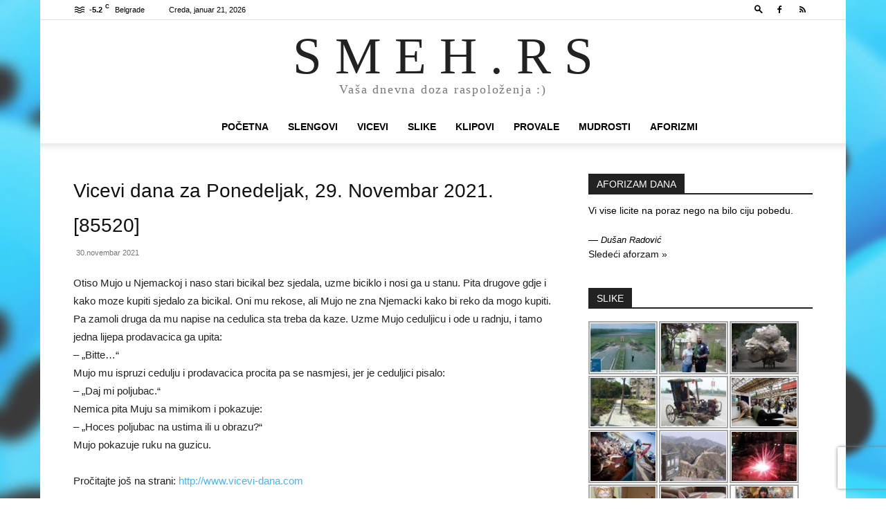

--- FILE ---
content_type: text/html; charset=UTF-8
request_url: https://www.smeh.rs/vicevi-dana-za-ponedeljak-29-novembar-2021-85520/
body_size: 21807
content:
<!doctype html >
<!--[if IE 8]>    <html class="ie8" lang="en"> <![endif]-->
<!--[if IE 9]>    <html class="ie9" lang="en"> <![endif]-->
<!--[if gt IE 8]><!--> <html dir="ltr" lang="sr-RS" prefix="og: https://ogp.me/ns#"> <!--<![endif]-->
<head>
    <title>Vicevi dana za Ponedeljak, 29. Novembar 2021. [85520] | S M E H . R S</title>
    <meta charset="UTF-8" />
    <meta name="viewport" content="width=device-width, initial-scale=1.0">
    <link rel="pingback" href="https://www.smeh.rs/xmlrpc.php" />
    
		<!-- All in One SEO 4.8.2 - aioseo.com -->
	<meta name="description" content="Otiso Mujo u Njemackoj i naso stari bicikal bez sjedala, uzme biciklo i nosi ga u stanu. Pita drugove gdje i kako moze kupiti sjedalo za bicikal. Oni mu rekose, ali Mujo ne zna Njemacki kako bi reko da mogo kupiti. Pa zamoli druga da mu napise na cedulica sta treba da kaze. Uzme Mujo" />
	<meta name="robots" content="max-image-preview:large" />
	<meta name="author" content="Milan Kojic"/>
	<meta name="google-site-verification" content="VV2+vdTGouZPh6gV/lNGV608wlFZ+s+itJ2KM3ilPkI=" />
	<meta name="msvalidate.01" content="E37D754A50F0E34068CAC8983BC53672" />
	<meta name="keywords" content="vicevi" />
	<link rel="canonical" href="https://www.smeh.rs/vicevi-dana-za-ponedeljak-29-novembar-2021-85520/" />
	<meta name="generator" content="All in One SEO (AIOSEO) 4.8.2" />
		<meta property="og:locale" content="sr_RS" />
		<meta property="og:site_name" content="SMEH.RS" />
		<meta property="og:type" content="article" />
		<meta property="og:title" content="Vicevi dana za Ponedeljak, 29. Novembar 2021. [85520] | S M E H . R S" />
		<meta property="og:description" content="Otiso Mujo u Njemackoj i naso stari bicikal bez sjedala, uzme biciklo i nosi ga u stanu. Pita drugove gdje i kako moze kupiti sjedalo za bicikal. Oni mu rekose, ali Mujo ne zna Njemacki kako bi reko da mogo kupiti. Pa zamoli druga da mu napise na cedulica sta treba da kaze. Uzme Mujo" />
		<meta property="og:url" content="https://www.smeh.rs/vicevi-dana-za-ponedeljak-29-novembar-2021-85520/" />
		<meta property="fb:app_id" content="1313500548666360" />
		<meta property="fb:admins" content="221069707903776" />
		<meta property="og:image" content="https://www.smeh.rs/wp-content/uploads/2016/05/smeh-logo.jpg" />
		<meta property="og:image:secure_url" content="https://www.smeh.rs/wp-content/uploads/2016/05/smeh-logo.jpg" />
		<meta property="og:image:width" content="1200" />
		<meta property="og:image:height" content="630" />
		<meta property="article:tag" content="vicevi" />
		<meta property="article:published_time" content="2021-11-30T06:00:35+00:00" />
		<meta property="article:modified_time" content="2021-11-30T06:00:35+00:00" />
		<meta property="article:publisher" content="https://www.facebook.com/smeh.rs/" />
		<meta name="twitter:card" content="summary" />
		<meta name="twitter:title" content="Vicevi dana za Ponedeljak, 29. Novembar 2021. [85520] | S M E H . R S" />
		<meta name="twitter:description" content="Otiso Mujo u Njemackoj i naso stari bicikal bez sjedala, uzme biciklo i nosi ga u stanu. Pita drugove gdje i kako moze kupiti sjedalo za bicikal. Oni mu rekose, ali Mujo ne zna Njemacki kako bi reko da mogo kupiti. Pa zamoli druga da mu napise na cedulica sta treba da kaze. Uzme Mujo" />
		<meta name="twitter:image" content="https://www.smeh.rs/wp-content/uploads/2016/05/smeh-logo.jpg" />
		<script type="application/ld+json" class="aioseo-schema">
			{"@context":"https:\/\/schema.org","@graph":[{"@type":"Article","@id":"https:\/\/www.smeh.rs\/vicevi-dana-za-ponedeljak-29-novembar-2021-85520\/#article","name":"Vicevi dana za Ponedeljak, 29. Novembar 2021. [85520] | S M E H . R S","headline":"Vicevi dana za Ponedeljak, 29. Novembar 2021. [85520]","author":{"@id":"https:\/\/www.smeh.rs\/author\/milankojic\/#author"},"publisher":{"@id":"https:\/\/www.smeh.rs\/#person"},"image":{"@type":"ImageObject","@id":"https:\/\/www.smeh.rs\/vicevi-dana-za-ponedeljak-29-novembar-2021-85520\/#articleImage","url":"https:\/\/secure.gravatar.com\/avatar\/4a249418f0da7919b7117df71695a025a25d9d921f921b1ebc0af9bf8582c5ba?s=96&d=mm&r=g","width":96,"height":96,"caption":"Milan Kojic"},"datePublished":"2021-11-30T08:00:35+02:00","dateModified":"2021-11-30T08:00:35+02:00","inLanguage":"sr-RS","mainEntityOfPage":{"@id":"https:\/\/www.smeh.rs\/vicevi-dana-za-ponedeljak-29-novembar-2021-85520\/#webpage"},"isPartOf":{"@id":"https:\/\/www.smeh.rs\/vicevi-dana-za-ponedeljak-29-novembar-2021-85520\/#webpage"},"articleSection":"VICEVI"},{"@type":"BreadcrumbList","@id":"https:\/\/www.smeh.rs\/vicevi-dana-za-ponedeljak-29-novembar-2021-85520\/#breadcrumblist","itemListElement":[{"@type":"ListItem","@id":"https:\/\/www.smeh.rs\/#listItem","position":1,"name":"Home","item":"https:\/\/www.smeh.rs\/","nextItem":{"@type":"ListItem","@id":"https:\/\/www.smeh.rs\/vicevi-dana-za-ponedeljak-29-novembar-2021-85520\/#listItem","name":"Vicevi dana za Ponedeljak, 29. Novembar 2021. [85520]"}},{"@type":"ListItem","@id":"https:\/\/www.smeh.rs\/vicevi-dana-za-ponedeljak-29-novembar-2021-85520\/#listItem","position":2,"name":"Vicevi dana za Ponedeljak, 29. Novembar 2021. [85520]","previousItem":{"@type":"ListItem","@id":"https:\/\/www.smeh.rs\/#listItem","name":"Home"}}]},{"@type":"Person","@id":"https:\/\/www.smeh.rs\/#person","name":"Milan Kojic","image":"https:\/\/www.smeh.rs\/wp-content\/uploads\/2018\/03\/smile.png"},{"@type":"Person","@id":"https:\/\/www.smeh.rs\/author\/milankojic\/#author","url":"https:\/\/www.smeh.rs\/author\/milankojic\/","name":"Milan Kojic","image":{"@type":"ImageObject","@id":"https:\/\/www.smeh.rs\/vicevi-dana-za-ponedeljak-29-novembar-2021-85520\/#authorImage","url":"https:\/\/secure.gravatar.com\/avatar\/4a249418f0da7919b7117df71695a025a25d9d921f921b1ebc0af9bf8582c5ba?s=96&d=mm&r=g","width":96,"height":96,"caption":"Milan Kojic"}},{"@type":"WebPage","@id":"https:\/\/www.smeh.rs\/vicevi-dana-za-ponedeljak-29-novembar-2021-85520\/#webpage","url":"https:\/\/www.smeh.rs\/vicevi-dana-za-ponedeljak-29-novembar-2021-85520\/","name":"Vicevi dana za Ponedeljak, 29. Novembar 2021. [85520] | S M E H . R S","description":"Otiso Mujo u Njemackoj i naso stari bicikal bez sjedala, uzme biciklo i nosi ga u stanu. Pita drugove gdje i kako moze kupiti sjedalo za bicikal. Oni mu rekose, ali Mujo ne zna Njemacki kako bi reko da mogo kupiti. Pa zamoli druga da mu napise na cedulica sta treba da kaze. Uzme Mujo","inLanguage":"sr-RS","isPartOf":{"@id":"https:\/\/www.smeh.rs\/#website"},"breadcrumb":{"@id":"https:\/\/www.smeh.rs\/vicevi-dana-za-ponedeljak-29-novembar-2021-85520\/#breadcrumblist"},"author":{"@id":"https:\/\/www.smeh.rs\/author\/milankojic\/#author"},"creator":{"@id":"https:\/\/www.smeh.rs\/author\/milankojic\/#author"},"datePublished":"2021-11-30T08:00:35+02:00","dateModified":"2021-11-30T08:00:35+02:00"},{"@type":"WebSite","@id":"https:\/\/www.smeh.rs\/#website","url":"https:\/\/www.smeh.rs\/","name":"S M E H . R S","description":"Va\u0161a dnevna doza raspolo\u017eenja :)","inLanguage":"sr-RS","publisher":{"@id":"https:\/\/www.smeh.rs\/#person"}}]}
		</script>
		<!-- All in One SEO -->

<link rel="icon" type="image/png" href="https://www.smeh.rs/wp-content/uploads/2012/03/animated_favicon12.gif"><link rel="alternate" type="application/rss+xml" title="S M E H . R S &raquo; dovod" href="https://www.smeh.rs/feed/" />
<link rel="alternate" type="application/rss+xml" title="S M E H . R S &raquo; dovod komentara" href="https://www.smeh.rs/comments/feed/" />
<link rel="alternate" title="oEmbed (JSON)" type="application/json+oembed" href="https://www.smeh.rs/wp-json/oembed/1.0/embed?url=https%3A%2F%2Fwww.smeh.rs%2Fvicevi-dana-za-ponedeljak-29-novembar-2021-85520%2F" />
<link rel="alternate" title="oEmbed (XML)" type="text/xml+oembed" href="https://www.smeh.rs/wp-json/oembed/1.0/embed?url=https%3A%2F%2Fwww.smeh.rs%2Fvicevi-dana-za-ponedeljak-29-novembar-2021-85520%2F&#038;format=xml" />
<style id='wp-img-auto-sizes-contain-inline-css' type='text/css'>
img:is([sizes=auto i],[sizes^="auto," i]){contain-intrinsic-size:3000px 1500px}
/*# sourceURL=wp-img-auto-sizes-contain-inline-css */
</style>
<style id='wp-emoji-styles-inline-css' type='text/css'>

	img.wp-smiley, img.emoji {
		display: inline !important;
		border: none !important;
		box-shadow: none !important;
		height: 1em !important;
		width: 1em !important;
		margin: 0 0.07em !important;
		vertical-align: -0.1em !important;
		background: none !important;
		padding: 0 !important;
	}
/*# sourceURL=wp-emoji-styles-inline-css */
</style>
<style id='wp-block-library-inline-css' type='text/css'>
:root{--wp-block-synced-color:#7a00df;--wp-block-synced-color--rgb:122,0,223;--wp-bound-block-color:var(--wp-block-synced-color);--wp-editor-canvas-background:#ddd;--wp-admin-theme-color:#007cba;--wp-admin-theme-color--rgb:0,124,186;--wp-admin-theme-color-darker-10:#006ba1;--wp-admin-theme-color-darker-10--rgb:0,107,160.5;--wp-admin-theme-color-darker-20:#005a87;--wp-admin-theme-color-darker-20--rgb:0,90,135;--wp-admin-border-width-focus:2px}@media (min-resolution:192dpi){:root{--wp-admin-border-width-focus:1.5px}}.wp-element-button{cursor:pointer}:root .has-very-light-gray-background-color{background-color:#eee}:root .has-very-dark-gray-background-color{background-color:#313131}:root .has-very-light-gray-color{color:#eee}:root .has-very-dark-gray-color{color:#313131}:root .has-vivid-green-cyan-to-vivid-cyan-blue-gradient-background{background:linear-gradient(135deg,#00d084,#0693e3)}:root .has-purple-crush-gradient-background{background:linear-gradient(135deg,#34e2e4,#4721fb 50%,#ab1dfe)}:root .has-hazy-dawn-gradient-background{background:linear-gradient(135deg,#faaca8,#dad0ec)}:root .has-subdued-olive-gradient-background{background:linear-gradient(135deg,#fafae1,#67a671)}:root .has-atomic-cream-gradient-background{background:linear-gradient(135deg,#fdd79a,#004a59)}:root .has-nightshade-gradient-background{background:linear-gradient(135deg,#330968,#31cdcf)}:root .has-midnight-gradient-background{background:linear-gradient(135deg,#020381,#2874fc)}:root{--wp--preset--font-size--normal:16px;--wp--preset--font-size--huge:42px}.has-regular-font-size{font-size:1em}.has-larger-font-size{font-size:2.625em}.has-normal-font-size{font-size:var(--wp--preset--font-size--normal)}.has-huge-font-size{font-size:var(--wp--preset--font-size--huge)}.has-text-align-center{text-align:center}.has-text-align-left{text-align:left}.has-text-align-right{text-align:right}.has-fit-text{white-space:nowrap!important}#end-resizable-editor-section{display:none}.aligncenter{clear:both}.items-justified-left{justify-content:flex-start}.items-justified-center{justify-content:center}.items-justified-right{justify-content:flex-end}.items-justified-space-between{justify-content:space-between}.screen-reader-text{border:0;clip-path:inset(50%);height:1px;margin:-1px;overflow:hidden;padding:0;position:absolute;width:1px;word-wrap:normal!important}.screen-reader-text:focus{background-color:#ddd;clip-path:none;color:#444;display:block;font-size:1em;height:auto;left:5px;line-height:normal;padding:15px 23px 14px;text-decoration:none;top:5px;width:auto;z-index:100000}html :where(.has-border-color){border-style:solid}html :where([style*=border-top-color]){border-top-style:solid}html :where([style*=border-right-color]){border-right-style:solid}html :where([style*=border-bottom-color]){border-bottom-style:solid}html :where([style*=border-left-color]){border-left-style:solid}html :where([style*=border-width]){border-style:solid}html :where([style*=border-top-width]){border-top-style:solid}html :where([style*=border-right-width]){border-right-style:solid}html :where([style*=border-bottom-width]){border-bottom-style:solid}html :where([style*=border-left-width]){border-left-style:solid}html :where(img[class*=wp-image-]){height:auto;max-width:100%}:where(figure){margin:0 0 1em}html :where(.is-position-sticky){--wp-admin--admin-bar--position-offset:var(--wp-admin--admin-bar--height,0px)}@media screen and (max-width:600px){html :where(.is-position-sticky){--wp-admin--admin-bar--position-offset:0px}}

/*# sourceURL=wp-block-library-inline-css */
</style><style id='global-styles-inline-css' type='text/css'>
:root{--wp--preset--aspect-ratio--square: 1;--wp--preset--aspect-ratio--4-3: 4/3;--wp--preset--aspect-ratio--3-4: 3/4;--wp--preset--aspect-ratio--3-2: 3/2;--wp--preset--aspect-ratio--2-3: 2/3;--wp--preset--aspect-ratio--16-9: 16/9;--wp--preset--aspect-ratio--9-16: 9/16;--wp--preset--color--black: #000000;--wp--preset--color--cyan-bluish-gray: #abb8c3;--wp--preset--color--white: #ffffff;--wp--preset--color--pale-pink: #f78da7;--wp--preset--color--vivid-red: #cf2e2e;--wp--preset--color--luminous-vivid-orange: #ff6900;--wp--preset--color--luminous-vivid-amber: #fcb900;--wp--preset--color--light-green-cyan: #7bdcb5;--wp--preset--color--vivid-green-cyan: #00d084;--wp--preset--color--pale-cyan-blue: #8ed1fc;--wp--preset--color--vivid-cyan-blue: #0693e3;--wp--preset--color--vivid-purple: #9b51e0;--wp--preset--gradient--vivid-cyan-blue-to-vivid-purple: linear-gradient(135deg,rgb(6,147,227) 0%,rgb(155,81,224) 100%);--wp--preset--gradient--light-green-cyan-to-vivid-green-cyan: linear-gradient(135deg,rgb(122,220,180) 0%,rgb(0,208,130) 100%);--wp--preset--gradient--luminous-vivid-amber-to-luminous-vivid-orange: linear-gradient(135deg,rgb(252,185,0) 0%,rgb(255,105,0) 100%);--wp--preset--gradient--luminous-vivid-orange-to-vivid-red: linear-gradient(135deg,rgb(255,105,0) 0%,rgb(207,46,46) 100%);--wp--preset--gradient--very-light-gray-to-cyan-bluish-gray: linear-gradient(135deg,rgb(238,238,238) 0%,rgb(169,184,195) 100%);--wp--preset--gradient--cool-to-warm-spectrum: linear-gradient(135deg,rgb(74,234,220) 0%,rgb(151,120,209) 20%,rgb(207,42,186) 40%,rgb(238,44,130) 60%,rgb(251,105,98) 80%,rgb(254,248,76) 100%);--wp--preset--gradient--blush-light-purple: linear-gradient(135deg,rgb(255,206,236) 0%,rgb(152,150,240) 100%);--wp--preset--gradient--blush-bordeaux: linear-gradient(135deg,rgb(254,205,165) 0%,rgb(254,45,45) 50%,rgb(107,0,62) 100%);--wp--preset--gradient--luminous-dusk: linear-gradient(135deg,rgb(255,203,112) 0%,rgb(199,81,192) 50%,rgb(65,88,208) 100%);--wp--preset--gradient--pale-ocean: linear-gradient(135deg,rgb(255,245,203) 0%,rgb(182,227,212) 50%,rgb(51,167,181) 100%);--wp--preset--gradient--electric-grass: linear-gradient(135deg,rgb(202,248,128) 0%,rgb(113,206,126) 100%);--wp--preset--gradient--midnight: linear-gradient(135deg,rgb(2,3,129) 0%,rgb(40,116,252) 100%);--wp--preset--font-size--small: 11px;--wp--preset--font-size--medium: 20px;--wp--preset--font-size--large: 32px;--wp--preset--font-size--x-large: 42px;--wp--preset--font-size--regular: 15px;--wp--preset--font-size--larger: 50px;--wp--preset--spacing--20: 0.44rem;--wp--preset--spacing--30: 0.67rem;--wp--preset--spacing--40: 1rem;--wp--preset--spacing--50: 1.5rem;--wp--preset--spacing--60: 2.25rem;--wp--preset--spacing--70: 3.38rem;--wp--preset--spacing--80: 5.06rem;--wp--preset--shadow--natural: 6px 6px 9px rgba(0, 0, 0, 0.2);--wp--preset--shadow--deep: 12px 12px 50px rgba(0, 0, 0, 0.4);--wp--preset--shadow--sharp: 6px 6px 0px rgba(0, 0, 0, 0.2);--wp--preset--shadow--outlined: 6px 6px 0px -3px rgb(255, 255, 255), 6px 6px rgb(0, 0, 0);--wp--preset--shadow--crisp: 6px 6px 0px rgb(0, 0, 0);}:where(.is-layout-flex){gap: 0.5em;}:where(.is-layout-grid){gap: 0.5em;}body .is-layout-flex{display: flex;}.is-layout-flex{flex-wrap: wrap;align-items: center;}.is-layout-flex > :is(*, div){margin: 0;}body .is-layout-grid{display: grid;}.is-layout-grid > :is(*, div){margin: 0;}:where(.wp-block-columns.is-layout-flex){gap: 2em;}:where(.wp-block-columns.is-layout-grid){gap: 2em;}:where(.wp-block-post-template.is-layout-flex){gap: 1.25em;}:where(.wp-block-post-template.is-layout-grid){gap: 1.25em;}.has-black-color{color: var(--wp--preset--color--black) !important;}.has-cyan-bluish-gray-color{color: var(--wp--preset--color--cyan-bluish-gray) !important;}.has-white-color{color: var(--wp--preset--color--white) !important;}.has-pale-pink-color{color: var(--wp--preset--color--pale-pink) !important;}.has-vivid-red-color{color: var(--wp--preset--color--vivid-red) !important;}.has-luminous-vivid-orange-color{color: var(--wp--preset--color--luminous-vivid-orange) !important;}.has-luminous-vivid-amber-color{color: var(--wp--preset--color--luminous-vivid-amber) !important;}.has-light-green-cyan-color{color: var(--wp--preset--color--light-green-cyan) !important;}.has-vivid-green-cyan-color{color: var(--wp--preset--color--vivid-green-cyan) !important;}.has-pale-cyan-blue-color{color: var(--wp--preset--color--pale-cyan-blue) !important;}.has-vivid-cyan-blue-color{color: var(--wp--preset--color--vivid-cyan-blue) !important;}.has-vivid-purple-color{color: var(--wp--preset--color--vivid-purple) !important;}.has-black-background-color{background-color: var(--wp--preset--color--black) !important;}.has-cyan-bluish-gray-background-color{background-color: var(--wp--preset--color--cyan-bluish-gray) !important;}.has-white-background-color{background-color: var(--wp--preset--color--white) !important;}.has-pale-pink-background-color{background-color: var(--wp--preset--color--pale-pink) !important;}.has-vivid-red-background-color{background-color: var(--wp--preset--color--vivid-red) !important;}.has-luminous-vivid-orange-background-color{background-color: var(--wp--preset--color--luminous-vivid-orange) !important;}.has-luminous-vivid-amber-background-color{background-color: var(--wp--preset--color--luminous-vivid-amber) !important;}.has-light-green-cyan-background-color{background-color: var(--wp--preset--color--light-green-cyan) !important;}.has-vivid-green-cyan-background-color{background-color: var(--wp--preset--color--vivid-green-cyan) !important;}.has-pale-cyan-blue-background-color{background-color: var(--wp--preset--color--pale-cyan-blue) !important;}.has-vivid-cyan-blue-background-color{background-color: var(--wp--preset--color--vivid-cyan-blue) !important;}.has-vivid-purple-background-color{background-color: var(--wp--preset--color--vivid-purple) !important;}.has-black-border-color{border-color: var(--wp--preset--color--black) !important;}.has-cyan-bluish-gray-border-color{border-color: var(--wp--preset--color--cyan-bluish-gray) !important;}.has-white-border-color{border-color: var(--wp--preset--color--white) !important;}.has-pale-pink-border-color{border-color: var(--wp--preset--color--pale-pink) !important;}.has-vivid-red-border-color{border-color: var(--wp--preset--color--vivid-red) !important;}.has-luminous-vivid-orange-border-color{border-color: var(--wp--preset--color--luminous-vivid-orange) !important;}.has-luminous-vivid-amber-border-color{border-color: var(--wp--preset--color--luminous-vivid-amber) !important;}.has-light-green-cyan-border-color{border-color: var(--wp--preset--color--light-green-cyan) !important;}.has-vivid-green-cyan-border-color{border-color: var(--wp--preset--color--vivid-green-cyan) !important;}.has-pale-cyan-blue-border-color{border-color: var(--wp--preset--color--pale-cyan-blue) !important;}.has-vivid-cyan-blue-border-color{border-color: var(--wp--preset--color--vivid-cyan-blue) !important;}.has-vivid-purple-border-color{border-color: var(--wp--preset--color--vivid-purple) !important;}.has-vivid-cyan-blue-to-vivid-purple-gradient-background{background: var(--wp--preset--gradient--vivid-cyan-blue-to-vivid-purple) !important;}.has-light-green-cyan-to-vivid-green-cyan-gradient-background{background: var(--wp--preset--gradient--light-green-cyan-to-vivid-green-cyan) !important;}.has-luminous-vivid-amber-to-luminous-vivid-orange-gradient-background{background: var(--wp--preset--gradient--luminous-vivid-amber-to-luminous-vivid-orange) !important;}.has-luminous-vivid-orange-to-vivid-red-gradient-background{background: var(--wp--preset--gradient--luminous-vivid-orange-to-vivid-red) !important;}.has-very-light-gray-to-cyan-bluish-gray-gradient-background{background: var(--wp--preset--gradient--very-light-gray-to-cyan-bluish-gray) !important;}.has-cool-to-warm-spectrum-gradient-background{background: var(--wp--preset--gradient--cool-to-warm-spectrum) !important;}.has-blush-light-purple-gradient-background{background: var(--wp--preset--gradient--blush-light-purple) !important;}.has-blush-bordeaux-gradient-background{background: var(--wp--preset--gradient--blush-bordeaux) !important;}.has-luminous-dusk-gradient-background{background: var(--wp--preset--gradient--luminous-dusk) !important;}.has-pale-ocean-gradient-background{background: var(--wp--preset--gradient--pale-ocean) !important;}.has-electric-grass-gradient-background{background: var(--wp--preset--gradient--electric-grass) !important;}.has-midnight-gradient-background{background: var(--wp--preset--gradient--midnight) !important;}.has-small-font-size{font-size: var(--wp--preset--font-size--small) !important;}.has-medium-font-size{font-size: var(--wp--preset--font-size--medium) !important;}.has-large-font-size{font-size: var(--wp--preset--font-size--large) !important;}.has-x-large-font-size{font-size: var(--wp--preset--font-size--x-large) !important;}
/*# sourceURL=global-styles-inline-css */
</style>

<style id='classic-theme-styles-inline-css' type='text/css'>
/*! This file is auto-generated */
.wp-block-button__link{color:#fff;background-color:#32373c;border-radius:9999px;box-shadow:none;text-decoration:none;padding:calc(.667em + 2px) calc(1.333em + 2px);font-size:1.125em}.wp-block-file__button{background:#32373c;color:#fff;text-decoration:none}
/*# sourceURL=/wp-includes/css/classic-themes.min.css */
</style>
<link rel='stylesheet' id='contact-form-7-css' href='https://www.smeh.rs/wp-content/plugins/contact-form-7/includes/css/styles.css?ver=6.0.6' type='text/css' media='all' />
<link rel='stylesheet' id='quotescollection-css' href='https://www.smeh.rs/wp-content/plugins/quotes-collection/css/quotes-collection.css?ver=2.5.2' type='text/css' media='all' />
<link rel='stylesheet' id='td-plugin-multi-purpose-css' href='https://www.smeh.rs/wp-content/plugins/td-composer/td-multi-purpose/style.css?ver=492e3cf54bd42df3b24a3de8e2307caf' type='text/css' media='all' />
<style id='akismet-widget-style-inline-css' type='text/css'>

			.a-stats {
				--akismet-color-mid-green: #357b49;
				--akismet-color-white: #fff;
				--akismet-color-light-grey: #f6f7f7;

				max-width: 350px;
				width: auto;
			}

			.a-stats * {
				all: unset;
				box-sizing: border-box;
			}

			.a-stats strong {
				font-weight: 600;
			}

			.a-stats a.a-stats__link,
			.a-stats a.a-stats__link:visited,
			.a-stats a.a-stats__link:active {
				background: var(--akismet-color-mid-green);
				border: none;
				box-shadow: none;
				border-radius: 8px;
				color: var(--akismet-color-white);
				cursor: pointer;
				display: block;
				font-family: -apple-system, BlinkMacSystemFont, 'Segoe UI', 'Roboto', 'Oxygen-Sans', 'Ubuntu', 'Cantarell', 'Helvetica Neue', sans-serif;
				font-weight: 500;
				padding: 12px;
				text-align: center;
				text-decoration: none;
				transition: all 0.2s ease;
			}

			/* Extra specificity to deal with TwentyTwentyOne focus style */
			.widget .a-stats a.a-stats__link:focus {
				background: var(--akismet-color-mid-green);
				color: var(--akismet-color-white);
				text-decoration: none;
			}

			.a-stats a.a-stats__link:hover {
				filter: brightness(110%);
				box-shadow: 0 4px 12px rgba(0, 0, 0, 0.06), 0 0 2px rgba(0, 0, 0, 0.16);
			}

			.a-stats .count {
				color: var(--akismet-color-white);
				display: block;
				font-size: 1.5em;
				line-height: 1.4;
				padding: 0 13px;
				white-space: nowrap;
			}
		
/*# sourceURL=akismet-widget-style-inline-css */
</style>
<link rel='stylesheet' id='easy-social-share-buttons-css' href='https://www.smeh.rs/wp-content/plugins/easy-social-share-buttons/assets/css/easy-social-share-buttons.css?ver=4.0' type='text/css' media='all' />
<link rel='stylesheet' id='essb-cct-style-css' href='https://www.smeh.rs/wp-content/plugins/easy-social-share-buttons/lib/modules/click-to-tweet/assets/css/styles.css?ver=4.0' type='text/css' media='all' />
<link rel='stylesheet' id='td-theme-css' href='https://www.smeh.rs/wp-content/themes/Newspaper/style.css?ver=12.7' type='text/css' media='all' />
<style id='td-theme-inline-css' type='text/css'>@media (max-width:767px){.td-header-desktop-wrap{display:none}}@media (min-width:767px){.td-header-mobile-wrap{display:none}}</style>
<link rel='stylesheet' id='ngg_trigger_buttons-css' href='https://www.smeh.rs/wp-content/plugins/nextgen-gallery/static/GalleryDisplay/trigger_buttons.css?ver=3.59.12' type='text/css' media='all' />
<link rel='stylesheet' id='fontawesome_v4_shim_style-css' href='https://www.smeh.rs/wp-content/plugins/nextgen-gallery/static/FontAwesome/css/v4-shims.min.css?ver=e466803a27f9c6dcd361bcf1de80b541' type='text/css' media='all' />
<link rel='stylesheet' id='fontawesome-css' href='https://www.smeh.rs/wp-content/plugins/nextgen-gallery/static/FontAwesome/css/all.min.css?ver=e466803a27f9c6dcd361bcf1de80b541' type='text/css' media='all' />
<link rel='stylesheet' id='nextgen_pagination_style-css' href='https://www.smeh.rs/wp-content/plugins/nextgen-gallery/static/GalleryDisplay/pagination_style.css?ver=3.59.12' type='text/css' media='all' />
<link rel='stylesheet' id='nextgen_basic_thumbnails_style-css' href='https://www.smeh.rs/wp-content/plugins/nextgen-gallery/static/Thumbnails/nextgen_basic_thumbnails.css?ver=3.59.12' type='text/css' media='all' />
<link rel='stylesheet' id='nextgen_widgets_style-css' href='https://www.smeh.rs/wp-content/plugins/nextgen-gallery/static/Widget/display.css?ver=3.59.12' type='text/css' media='all' />
<link rel='stylesheet' id='td-legacy-framework-front-style-css' href='https://www.smeh.rs/wp-content/plugins/td-composer/legacy/Newspaper/assets/css/td_legacy_main.css?ver=492e3cf54bd42df3b24a3de8e2307caf' type='text/css' media='all' />
<link rel='stylesheet' id='td-standard-pack-framework-front-style-css' href='https://www.smeh.rs/wp-content/plugins/td-standard-pack/Newspaper/assets/css/td_standard_pack_main.css?ver=8ae1459a1d876d507918f73cef68310e' type='text/css' media='all' />
<link rel='stylesheet' id='tdb_style_cloud_templates_front-css' href='https://www.smeh.rs/wp-content/plugins/td-cloud-library/assets/css/tdb_main.css?ver=d578089f160957352b9b4ca6d880fd8f' type='text/css' media='all' />
<link rel='stylesheet' id='slimbox2-css' href='https://www.smeh.rs/wp-content/plugins/wp-slimbox2/css/slimbox2.css?ver=1.1' type='text/css' media='screen' />
<script type="b0e2b598b80987b8b8bc2c59-text/javascript" src="https://www.smeh.rs/wp-includes/js/jquery/jquery.min.js?ver=3.7.1" id="jquery-core-js"></script>
<script type="b0e2b598b80987b8b8bc2c59-text/javascript" src="https://www.smeh.rs/wp-includes/js/jquery/jquery-migrate.min.js?ver=3.4.1" id="jquery-migrate-js"></script>
<script type="b0e2b598b80987b8b8bc2c59-text/javascript" id="quotescollection-js-extra">
/* <![CDATA[ */
var quotescollectionAjax = {"ajaxUrl":"https://www.smeh.rs/wp-admin/admin-ajax.php","nonce":"561ed7479c","nextQuote":"Slede\u0107i aforzam \u00bb","loading":"Loading...","error":"Error getting quote","autoRefreshMax":"20","autoRefreshCount":"0"};
//# sourceURL=quotescollection-js-extra
/* ]]> */
</script>
<script type="b0e2b598b80987b8b8bc2c59-text/javascript" src="https://www.smeh.rs/wp-content/plugins/quotes-collection/js/quotes-collection.js?ver=2.5.2" id="quotescollection-js"></script>
<script type="b0e2b598b80987b8b8bc2c59-text/javascript" id="photocrati_ajax-js-extra">
/* <![CDATA[ */
var photocrati_ajax = {"url":"https://www.smeh.rs/index.php?photocrati_ajax=1","rest_url":"https://www.smeh.rs/wp-json/","wp_home_url":"https://www.smeh.rs","wp_site_url":"https://www.smeh.rs","wp_root_url":"https://www.smeh.rs","wp_plugins_url":"https://www.smeh.rs/wp-content/plugins","wp_content_url":"https://www.smeh.rs/wp-content","wp_includes_url":"https://www.smeh.rs/wp-includes/","ngg_param_slug":"nggallery","rest_nonce":"d5048e2e71"};
//# sourceURL=photocrati_ajax-js-extra
/* ]]> */
</script>
<script type="b0e2b598b80987b8b8bc2c59-text/javascript" src="https://www.smeh.rs/wp-content/plugins/nextgen-gallery/static/Legacy/ajax.min.js?ver=3.59.12" id="photocrati_ajax-js"></script>
<script type="b0e2b598b80987b8b8bc2c59-text/javascript" src="https://www.smeh.rs/wp-content/plugins/nextgen-gallery/static/FontAwesome/js/v4-shims.min.js?ver=5.3.1" id="fontawesome_v4_shim-js"></script>
<script type="b0e2b598b80987b8b8bc2c59-text/javascript" defer crossorigin="anonymous" data-auto-replace-svg="false" data-keep-original-source="false" data-search-pseudo-elements src="https://www.smeh.rs/wp-content/plugins/nextgen-gallery/static/FontAwesome/js/all.min.js?ver=5.3.1" id="fontawesome-js"></script>
<script type="b0e2b598b80987b8b8bc2c59-text/javascript" src="https://www.smeh.rs/wp-content/plugins/nextgen-gallery/static/Thumbnails/nextgen_basic_thumbnails.js?ver=3.59.12" id="nextgen_basic_thumbnails_script-js"></script>
<script type="b0e2b598b80987b8b8bc2c59-text/javascript" src="https://www.smeh.rs/wp-content/plugins/wp-slimbox2/javascript/slimbox2.js?ver=2.04" id="slimbox2-js"></script>
<script type="b0e2b598b80987b8b8bc2c59-text/javascript" id="slimbox2_autoload-js-extra">
/* <![CDATA[ */
var slimbox2_options = {"autoload":"1","overlayColor":"#000000","loop":"","overlayOpacity":"0.8","overlayFadeDuration":"400","resizeDuration":"400","resizeEasing":"swing","initialWidth":"250","initialHeight":"250","imageFadeDuration":"400","captionAnimationDuration":"400","caption":"el.title || el.firstChild.alt || el.firstChild.title || ' ' || el.href","url":"1","selector":"div.entry-content, div.gallery, div.entry, div.post, div#page, body","counterText":"Image {x} of {y}","closeKeys":"27,88,67","previousKeys":"37,80","nextKeys":"39,78","prev":"https://www.smeh.rs/wp-content/plugins/wp-slimbox2/images/default/prevlabel.gif","next":"https://www.smeh.rs/wp-content/plugins/wp-slimbox2/images/default/nextlabel.gif","close":"https://www.smeh.rs/wp-content/plugins/wp-slimbox2/images/default/closelabel.gif","picasaweb":"","flickr":"","mobile":"1"};
//# sourceURL=slimbox2_autoload-js-extra
/* ]]> */
</script>
<script type="b0e2b598b80987b8b8bc2c59-text/javascript" src="https://www.smeh.rs/wp-content/plugins/wp-slimbox2/javascript/slimbox2_autoload.js?ver=1.0.4b" id="slimbox2_autoload-js"></script>
<link rel="https://api.w.org/" href="https://www.smeh.rs/wp-json/" /><link rel="alternate" title="JSON" type="application/json" href="https://www.smeh.rs/wp-json/wp/v2/posts/53435" /><link rel="EditURI" type="application/rsd+xml" title="RSD" href="https://www.smeh.rs/xmlrpc.php?rsd" />

<link rel='shortlink' href='https://www.smeh.rs/?p=53435' />
<!-- Analytics by WP Statistics - https://wp-statistics.com -->
    <script type="b0e2b598b80987b8b8bc2c59-text/javascript">
        window.tdb_global_vars = {"wpRestUrl":"https:\/\/www.smeh.rs\/wp-json\/","permalinkStructure":"\/%postname%\/"};
        window.tdb_p_autoload_vars = {"isAjax":false,"isAdminBarShowing":false,"autoloadStatus":"off","origPostEditUrl":null};
    </script>
    
    <style id="tdb-global-colors">:root{--accent-color:#fff}</style>

    
	
<script type="b0e2b598b80987b8b8bc2c59-text/javascript">var essb_settings = {"ajax_url":"https:\/\/www.smeh.rs\/wp-admin\/admin-ajax.php","essb3_nonce":"f6ef012500","essb3_plugin_url":"https:\/\/www.smeh.rs\/wp-content\/plugins\/easy-social-share-buttons","essb3_facebook_total":false,"essb3_admin_ajax":false,"essb3_internal_counter":false,"essb3_stats":true,"essb3_ga":true,"essb3_ga_mode":"simple","essb3_counter_button_min":0,"essb3_counter_total_min":0,"blog_url":"https:\/\/www.smeh.rs\/","ajax_type":"wp","essb3_postfloat_stay":false,"essb3_no_counter_mailprint":false,"essb3_single_ajax":false,"twitter_counter":"self","post_id":53435};</script>
<!-- JS generated by theme -->

<script type="b0e2b598b80987b8b8bc2c59-text/javascript" id="td-generated-header-js">
    
    

	    var tdBlocksArray = []; //here we store all the items for the current page

	    // td_block class - each ajax block uses a object of this class for requests
	    function tdBlock() {
		    this.id = '';
		    this.block_type = 1; //block type id (1-234 etc)
		    this.atts = '';
		    this.td_column_number = '';
		    this.td_current_page = 1; //
		    this.post_count = 0; //from wp
		    this.found_posts = 0; //from wp
		    this.max_num_pages = 0; //from wp
		    this.td_filter_value = ''; //current live filter value
		    this.is_ajax_running = false;
		    this.td_user_action = ''; // load more or infinite loader (used by the animation)
		    this.header_color = '';
		    this.ajax_pagination_infinite_stop = ''; //show load more at page x
	    }

        // td_js_generator - mini detector
        ( function () {
            var htmlTag = document.getElementsByTagName("html")[0];

	        if ( navigator.userAgent.indexOf("MSIE 10.0") > -1 ) {
                htmlTag.className += ' ie10';
            }

            if ( !!navigator.userAgent.match(/Trident.*rv\:11\./) ) {
                htmlTag.className += ' ie11';
            }

	        if ( navigator.userAgent.indexOf("Edge") > -1 ) {
                htmlTag.className += ' ieEdge';
            }

            if ( /(iPad|iPhone|iPod)/g.test(navigator.userAgent) ) {
                htmlTag.className += ' td-md-is-ios';
            }

            var user_agent = navigator.userAgent.toLowerCase();
            if ( user_agent.indexOf("android") > -1 ) {
                htmlTag.className += ' td-md-is-android';
            }

            if ( -1 !== navigator.userAgent.indexOf('Mac OS X')  ) {
                htmlTag.className += ' td-md-is-os-x';
            }

            if ( /chrom(e|ium)/.test(navigator.userAgent.toLowerCase()) ) {
               htmlTag.className += ' td-md-is-chrome';
            }

            if ( -1 !== navigator.userAgent.indexOf('Firefox') ) {
                htmlTag.className += ' td-md-is-firefox';
            }

            if ( -1 !== navigator.userAgent.indexOf('Safari') && -1 === navigator.userAgent.indexOf('Chrome') ) {
                htmlTag.className += ' td-md-is-safari';
            }

            if( -1 !== navigator.userAgent.indexOf('IEMobile') ){
                htmlTag.className += ' td-md-is-iemobile';
            }

        })();

        var tdLocalCache = {};

        ( function () {
            "use strict";

            tdLocalCache = {
                data: {},
                remove: function (resource_id) {
                    delete tdLocalCache.data[resource_id];
                },
                exist: function (resource_id) {
                    return tdLocalCache.data.hasOwnProperty(resource_id) && tdLocalCache.data[resource_id] !== null;
                },
                get: function (resource_id) {
                    return tdLocalCache.data[resource_id];
                },
                set: function (resource_id, cachedData) {
                    tdLocalCache.remove(resource_id);
                    tdLocalCache.data[resource_id] = cachedData;
                }
            };
        })();

    
    
var td_viewport_interval_list=[{"limitBottom":767,"sidebarWidth":228},{"limitBottom":1018,"sidebarWidth":300},{"limitBottom":1140,"sidebarWidth":324}];
var tds_general_modal_image="yes";
var tdc_is_installed="yes";
var tdc_domain_active=false;
var td_ajax_url="https:\/\/www.smeh.rs\/wp-admin\/admin-ajax.php?td_theme_name=Newspaper&v=12.7";
var td_get_template_directory_uri="https:\/\/www.smeh.rs\/wp-content\/plugins\/td-composer\/legacy\/common";
var tds_snap_menu="snap";
var tds_logo_on_sticky="";
var tds_header_style="10";
var td_please_wait="Molimo sa\u010dekajte...";
var td_email_user_pass_incorrect="Korisni\u010dko ime ili lozinka nisu ispravni!";
var td_email_user_incorrect="Email ili korisni\u010dko ime nisu ispravni!";
var td_email_incorrect="Email neispravan!";
var td_user_incorrect="Username incorrect!";
var td_email_user_empty="Email or username empty!";
var td_pass_empty="Pass empty!";
var td_pass_pattern_incorrect="Invalid Pass Pattern!";
var td_retype_pass_incorrect="Retyped Pass incorrect!";
var tds_more_articles_on_post_enable="";
var tds_more_articles_on_post_time_to_wait="";
var tds_more_articles_on_post_pages_distance_from_top=0;
var tds_captcha="";
var tds_theme_color_site_wide="#4db2ec";
var tds_smart_sidebar="";
var tdThemeName="Newspaper";
var tdThemeNameWl="Newspaper";
var td_magnific_popup_translation_tPrev="Prethodni (Leva strelica)";
var td_magnific_popup_translation_tNext="Slede\u0107i (Desna strelica)";
var td_magnific_popup_translation_tCounter="%curr% od %total%";
var td_magnific_popup_translation_ajax_tError="Sadr\u017eaj sa %url% ne mo\u017ee da se u\u010dita.";
var td_magnific_popup_translation_image_tError="Fotografija #%curr% ne mo\u017ee da se u\u010dita.";
var tdBlockNonce="5cc51d0770";
var tdMobileMenu="enabled";
var tdMobileSearch="enabled";
var tdsDateFormat="l, F j, Y";
var tdDateNamesI18n={"month_names":["januar","februar","mart","april","maj","jun","jul","avgust","septembar","oktobar","novembar","decembar"],"month_names_short":["jan","feb","mar","apr","maj","jun","jul","avg","sep","okt","nov","dec"],"day_names":["Nedelja","Ponedeljak","Utorak","Creda","\u010cetvrtak","Petak","Subota"],"day_names_short":["Ned","Pon","Uto","Sre","\u010cet","Pet","Sub"]};
var tdb_modal_confirm="Save";
var tdb_modal_cancel="Cancel";
var tdb_modal_confirm_alt="Yes";
var tdb_modal_cancel_alt="No";
var td_deploy_mode="deploy";
var td_ad_background_click_link="";
var td_ad_background_click_target="";
</script>


<!-- Header style compiled by theme -->

<style>.td-menu-background,.td-search-background{background-image:url('https://www.smeh.rs/wp-content/uploads/2016/05/smeh.rs-hd.jpg')}.td-header-wrap .td-logo-text-container .td-tagline-text{font-size:18px}.td-scroll-up{position:fixed;bottom:4px;right:5px;cursor:pointer;z-index:9999}.ie9 .td-scroll-up{bottom:-70px}.ie9 .td-scroll-up-visible{bottom:5px}@media (max-width:767px){.td-scroll-up.td-hide-scroll-up-on-mob{display:none!important}}.td-scroll-up{display:none;width:40px;height:40px;background-color:var(--td_theme_color,#4db2ec);transform:translate3d(0,70px,0);transition:transform 0.4s cubic-bezier(.55,0,.1,1) 0s}.td-js-loaded .td-scroll-up{display:block!important}.td-scroll-up .td-icon-menu-up{position:relative;color:#fff;font-size:20px;display:block;text-align:center;width:40px;top:7px}.td-scroll-up-visible{transform:translate3d(0,0,0)}.td-md-is-android .td-scroll-up .td-icon-menu-up{padding-top:1px}:root{--td_login_background_size:auto}.td-header-bg:before{background-size:auto}.td-header-bg:before{background-position:center center}.td_module_15 .entry-title{font-size:28px}.td-post-template-default .td-post-header .entry-title{font-size:28px}.td-menu-background,.td-search-background{background-image:url('https://www.smeh.rs/wp-content/uploads/2016/05/smeh.rs-hd.jpg')}.td-header-wrap .td-logo-text-container .td-tagline-text{font-size:18px}.td-scroll-up{position:fixed;bottom:4px;right:5px;cursor:pointer;z-index:9999}.ie9 .td-scroll-up{bottom:-70px}.ie9 .td-scroll-up-visible{bottom:5px}@media (max-width:767px){.td-scroll-up.td-hide-scroll-up-on-mob{display:none!important}}.td-scroll-up{display:none;width:40px;height:40px;background-color:var(--td_theme_color,#4db2ec);transform:translate3d(0,70px,0);transition:transform 0.4s cubic-bezier(.55,0,.1,1) 0s}.td-js-loaded .td-scroll-up{display:block!important}.td-scroll-up .td-icon-menu-up{position:relative;color:#fff;font-size:20px;display:block;text-align:center;width:40px;top:7px}.td-scroll-up-visible{transform:translate3d(0,0,0)}.td-md-is-android .td-scroll-up .td-icon-menu-up{padding-top:1px}:root{--td_login_background_size:auto}.td-header-bg:before{background-size:auto}.td-header-bg:before{background-position:center center}.td_module_15 .entry-title{font-size:28px}.td-post-template-default .td-post-header .entry-title{font-size:28px}</style>

<!-- Google tag (gtag.js) -->
<script async src="https://www.googletagmanager.com/gtag/js?id=G-2D5LQX1PN5" type="b0e2b598b80987b8b8bc2c59-text/javascript"></script>
<script type="b0e2b598b80987b8b8bc2c59-text/javascript">
  window.dataLayer = window.dataLayer || [];
  function gtag(){dataLayer.push(arguments);}
  gtag('js', new Date());

  gtag('config', 'G-2D5LQX1PN5');
</script>
<!-- Button style compiled by theme -->

<style></style>

	<style id="tdw-css-placeholder"></style></head>

<body class="wp-singular post-template-default single single-post postid-53435 single-format-standard wp-theme-Newspaper td-standard-pack vicevi-dana-za-ponedeljak-29-novembar-2021-85520 global-block-template-1 td-boxed-layout" itemscope="itemscope" itemtype="https://schema.org/WebPage">

<div class="td-scroll-up" data-style="style1"><i class="td-icon-menu-up"></i></div>
    <div class="td-menu-background" style="visibility:hidden"></div>
<div id="td-mobile-nav" style="visibility:hidden">
    <div class="td-mobile-container">
        <!-- mobile menu top section -->
        <div class="td-menu-socials-wrap">
            <!-- socials -->
            <div class="td-menu-socials">
                
        <span class="td-social-icon-wrap">
            <a target="_blank" href="https://www.facebook.com/smeh.rs/" title="Facebook">
                <i class="td-icon-font td-icon-facebook"></i>
                <span style="display: none">Facebook</span>
            </a>
        </span>
        <span class="td-social-icon-wrap">
            <a target="_blank" href="https://www.smeh.rs/feed/" title="RSS">
                <i class="td-icon-font td-icon-rss"></i>
                <span style="display: none">RSS</span>
            </a>
        </span>            </div>
            <!-- close button -->
            <div class="td-mobile-close">
                <span><i class="td-icon-close-mobile"></i></span>
            </div>
        </div>

        <!-- login section -->
        
        <!-- menu section -->
        <div class="td-mobile-content">
            <div class="menu-veliki-meni-container"><ul id="menu-veliki-meni" class="td-mobile-main-menu"><li id="menu-item-12680" class="menu-item menu-item-type-custom menu-item-object-custom menu-item-home menu-item-first menu-item-12680"><a href="https://www.smeh.rs">POČETNA</a></li>
<li id="menu-item-14535" class="menu-item menu-item-type-taxonomy menu-item-object-category menu-item-14535"><a href="https://www.smeh.rs/kategorija/slengovi/">SLENGOVI</a></li>
<li id="menu-item-14537" class="menu-item menu-item-type-taxonomy menu-item-object-category current-post-ancestor current-menu-parent current-post-parent menu-item-14537"><a href="https://www.smeh.rs/kategorija/vicevi/">VICEVI</a></li>
<li id="menu-item-14538" class="menu-item menu-item-type-taxonomy menu-item-object-category menu-item-14538"><a href="https://www.smeh.rs/kategorija/slike/">SLIKE</a></li>
<li id="menu-item-14539" class="menu-item menu-item-type-taxonomy menu-item-object-category menu-item-14539"><a href="https://www.smeh.rs/kategorija/klipovi/">KLIPOVI</a></li>
<li id="menu-item-14540" class="menu-item menu-item-type-taxonomy menu-item-object-category menu-item-14540"><a href="https://www.smeh.rs/kategorija/provale/">PROVALE</a></li>
<li id="menu-item-14541" class="menu-item menu-item-type-taxonomy menu-item-object-category menu-item-14541"><a href="https://www.smeh.rs/kategorija/marfijevi-zakoni/">MUDROSTI</a></li>
<li id="menu-item-14542" class="menu-item menu-item-type-taxonomy menu-item-object-category menu-item-14542"><a href="https://www.smeh.rs/kategorija/aforizmi/">AFORIZMI</a></li>
</ul></div>        </div>
    </div>

    <!-- register/login section -->
    </div><div class="td-search-background" style="visibility:hidden"></div>
<div class="td-search-wrap-mob" style="visibility:hidden">
	<div class="td-drop-down-search">
		<form method="get" class="td-search-form" action="https://www.smeh.rs/">
			<!-- close button -->
			<div class="td-search-close">
				<span><i class="td-icon-close-mobile"></i></span>
			</div>
			<div role="search" class="td-search-input">
				<span>Pretraga</span>
				<input id="td-header-search-mob" type="text" value="" name="s" autocomplete="off" />
			</div>
		</form>
		<div id="td-aj-search-mob" class="td-ajax-search-flex"></div>
	</div>
</div>

    <div id="td-outer-wrap" class="td-theme-wrap">
    
        
            <div class="tdc-header-wrap ">

            <!--
Header style 10
-->

<div class="td-header-wrap td-header-style-10 ">
    
            <div class="td-header-top-menu-full td-container-wrap ">
            <div class="td-container td-header-row td-header-top-menu">
                
    <div class="top-bar-style-1">
        
<div class="td-header-sp-top-menu">


	<!-- td weather source: cache -->		<div class="td-weather-top-widget" id="td_top_weather_uid">
			<i class="td-icons mist-d"></i>
			<div class="td-weather-now" data-block-uid="td_top_weather_uid">
				<span class="td-big-degrees">-5.2</span>
				<span class="td-weather-unit">C</span>
			</div>
			<div class="td-weather-header">
				<div class="td-weather-city">Belgrade</div>
			</div>
		</div>
		        <div class="td_data_time">
            <div style="visibility:hidden;">

                Creda, januar 21, 2026
            </div>
        </div>
    </div>
        <div class="td-header-sp-top-widget">
            <div class="td-search-btns-wrap">
            <a id="td-header-search-button" href="#" aria-label="Search" role="button" class="dropdown-toggle " data-toggle="dropdown"><i class="td-icon-search"></i></a>
        </div>


        <div class="td-drop-down-search" aria-labelledby="td-header-search-button">
            <form method="get" class="td-search-form" action="https://www.smeh.rs/">
                <div role="search" class="td-head-form-search-wrap">
                    <input id="td-header-search" type="text" value="" name="s" autocomplete="off" /><input class="wpb_button wpb_btn-inverse btn" type="submit" id="td-header-search-top" value="Pretraga" />
                </div>
            </form>
            <div id="td-aj-search"></div>
        </div>
    
    
        
        <span class="td-social-icon-wrap">
            <a target="_blank" href="https://www.facebook.com/smeh.rs/" title="Facebook">
                <i class="td-icon-font td-icon-facebook"></i>
                <span style="display: none">Facebook</span>
            </a>
        </span>
        <span class="td-social-icon-wrap">
            <a target="_blank" href="https://www.smeh.rs/feed/" title="RSS">
                <i class="td-icon-font td-icon-rss"></i>
                <span style="display: none">RSS</span>
            </a>
        </span>    </div>

    </div>

<!-- LOGIN MODAL -->

                <div id="login-form" class="white-popup-block mfp-hide mfp-with-anim td-login-modal-wrap">
                    <div class="td-login-wrap">
                        <a href="#" aria-label="Back" class="td-back-button"><i class="td-icon-modal-back"></i></a>
                        <div id="td-login-div" class="td-login-form-div td-display-block">
                            <div class="td-login-panel-title">Prijavite se</div>
                            <div class="td-login-panel-descr">Dobrodošli! Ulogujte se na nalog</div>
                            <div class="td_display_err"></div>
                            <form id="loginForm" action="#" method="post">
                                <div class="td-login-inputs"><input class="td-login-input" autocomplete="username" type="text" name="login_email" id="login_email" value="" required><label for="login_email">vaše korisničko ime</label></div>
                                <div class="td-login-inputs"><input class="td-login-input" autocomplete="current-password" type="password" name="login_pass" id="login_pass" value="" required><label for="login_pass">vaša lozinka</label></div>
                                <input type="button"  name="login_button" id="login_button" class="wpb_button btn td-login-button" value="Login">
                                
                            </form>

                            

                            <div class="td-login-info-text"><a href="#" id="forgot-pass-link">Forgot your password? Get help</a></div>
                            
                            
                            
                            <div class="td-login-info-text"><a class="privacy-policy-link" href="https://www.smeh.rs/politika-privatnosti/">Politika privatnosti</a></div>
                        </div>

                        

                         <div id="td-forgot-pass-div" class="td-login-form-div td-display-none">
                            <div class="td-login-panel-title">Povratak izgubljene šifre</div>
                            <div class="td-login-panel-descr">Oporavite vašu lozinku</div>
                            <div class="td_display_err"></div>
                            <form id="forgotpassForm" action="#" method="post">
                                <div class="td-login-inputs"><input class="td-login-input" type="text" name="forgot_email" id="forgot_email" value="" required><label for="forgot_email">vaš email</label></div>
                                <input type="button" name="forgot_button" id="forgot_button" class="wpb_button btn td-login-button" value="Send My Password">
                            </form>
                            <div class="td-login-info-text">Lozinka će vam biti poslata emailom</div>
                        </div>
                        
                        
                    </div>
                </div>
                            </div>
        </div>
    
    <div class="td-banner-wrap-full td-logo-wrap-full  td-container-wrap ">
        <div class="td-header-sp-logo">
            		<div class="td-logo-text-wrap">
			<span class="td-logo-text-container">
				<a class="td-logo-wrap" href="https://www.smeh.rs/">
											<span class="td-logo-text">S M E H . R S</span>
										<span class="td-tagline-text">Vaša dnevna doza raspoloženja :)</span>
				</a>
			</span>
		</div>
	        </div>
    </div>

	<div class="td-header-menu-wrap-full td-container-wrap ">
        
        <div class="td-header-menu-wrap td-header-gradient td-header-menu-no-search">
			<div class="td-container td-header-row td-header-main-menu">
				<div id="td-header-menu" role="navigation">
        <div id="td-top-mobile-toggle"><a href="#" role="button" aria-label="Menu"><i class="td-icon-font td-icon-mobile"></i></a></div>
        <div class="td-main-menu-logo td-logo-in-header">
            </div>
    <div class="menu-veliki-meni-container"><ul id="menu-veliki-meni-1" class="sf-menu"><li class="menu-item menu-item-type-custom menu-item-object-custom menu-item-home menu-item-first td-menu-item td-normal-menu menu-item-12680"><a href="https://www.smeh.rs">POČETNA</a></li>
<li class="menu-item menu-item-type-taxonomy menu-item-object-category td-menu-item td-normal-menu menu-item-14535"><a href="https://www.smeh.rs/kategorija/slengovi/">SLENGOVI</a></li>
<li class="menu-item menu-item-type-taxonomy menu-item-object-category current-post-ancestor current-menu-parent current-post-parent td-menu-item td-normal-menu menu-item-14537"><a href="https://www.smeh.rs/kategorija/vicevi/">VICEVI</a></li>
<li class="menu-item menu-item-type-taxonomy menu-item-object-category td-menu-item td-normal-menu menu-item-14538"><a href="https://www.smeh.rs/kategorija/slike/">SLIKE</a></li>
<li class="menu-item menu-item-type-taxonomy menu-item-object-category td-menu-item td-normal-menu menu-item-14539"><a href="https://www.smeh.rs/kategorija/klipovi/">KLIPOVI</a></li>
<li class="menu-item menu-item-type-taxonomy menu-item-object-category td-menu-item td-normal-menu menu-item-14540"><a href="https://www.smeh.rs/kategorija/provale/">PROVALE</a></li>
<li class="menu-item menu-item-type-taxonomy menu-item-object-category td-menu-item td-normal-menu menu-item-14541"><a href="https://www.smeh.rs/kategorija/marfijevi-zakoni/">MUDROSTI</a></li>
<li class="menu-item menu-item-type-taxonomy menu-item-object-category td-menu-item td-normal-menu menu-item-14542"><a href="https://www.smeh.rs/kategorija/aforizmi/">AFORIZMI</a></li>
</ul></div></div>


    <div class="td-search-wrapper">
        <div id="td-top-search">
            <!-- Search -->
            <div class="header-search-wrap">
                <div class="dropdown header-search">
                    <a id="td-header-search-button-mob" href="#" role="button" aria-label="Search" class="dropdown-toggle " data-toggle="dropdown"><i class="td-icon-search"></i></a>
                </div>
            </div>
        </div>
    </div>

			</div>
		</div>
	</div>

    
</div>
            </div>

            
    <div class="td-main-content-wrap td-container-wrap">

        <div class="td-container td-post-template-default ">
            <div class="td-crumb-container"></div>

            <div class="td-pb-row">
                                        <div class="td-pb-span8 td-main-content" role="main">
                            <div class="td-ss-main-content">
                                
    <article id="post-53435" class="post-53435 post type-post status-publish format-standard category-vicevi" itemscope itemtype="https://schema.org/Article">
        <div class="td-post-header">

            <!-- category -->
            <header class="td-post-title">
                <h1 class="entry-title">Vicevi dana za Ponedeljak, 29. Novembar 2021. [85520]</h1>
                

                <div class="td-module-meta-info">
                    <!-- author -->                    <!-- date --><span class="td-post-date"><time class="entry-date updated td-module-date" datetime="2021-11-30T08:00:35+02:00" >30.novembar 2021</time></span>                    <!-- comments -->                    <!-- views -->                </div>

            </header>

        </div>

        
        <div class="td-post-content tagdiv-type">
            <!-- image -->
            <!-- content --><p>Otiso Mujo u Njemackoj i naso stari bicikal bez sjedala, uzme biciklo i nosi ga u stanu. Pita drugove gdje i kako moze kupiti sjedalo za bicikal. Oni mu rekose, ali Mujo ne zna Njemacki kako bi reko da mogo kupiti. Pa zamoli druga da mu napise na cedulica sta treba da kaze. Uzme Mujo ceduljicu i ode u radnju, i tamo jedna lijepa prodavacica ga upita:<br />&#8211; &#8222;Bitte&#8230;&#8220;<br />Mujo mu ispruzi cedulju i prodavacica procita pa se nasmjesi, jer je ceduljici pisalo:<br />&#8211; &#8222;Daj mi poljubac.&#8220;<br />Nemica pita Muju sa mimikom i pokazuje:<br />&#8211; &#8222;Hoces poljubac na ustima ili u obrazu?&#8220;<br />Mujo pokazuje ruku na guzicu.	</p>
<p>	Pročitajte još na strani: <a target="_blank" href="http://www.vicevi-dana.com/" rel="noopener">http://www.vicevi-dana.com</a><br />
	</p>
<div class="essb_links essb_counters essb_displayed_bottom essb_share essb_template_tiny-retina essb_41965542 essb_width_flex essb_links_center print-no" id="essb_displayed_bottom_41965542" data-essb-postid="53435" data-essb-position="bottom" data-essb-button-style="button" data-essb-template="tiny-retina" data-essb-counter-pos="insidebeforename" data-essb-url="https://www.smeh.rs/vicevi-dana-za-ponedeljak-29-novembar-2021-85520/" data-essb-twitter-url="https://www.smeh.rs/vicevi-dana-za-ponedeljak-29-novembar-2021-85520/" data-essb-instance="41965542"><ul class="essb_links_list"><li class="essb_item essb_link_facebook nolightbox"> <a href="https://www.facebook.com/sharer/sharer.php?u=https://www.smeh.rs/vicevi-dana-za-ponedeljak-29-novembar-2021-85520/&t=Vicevi+dana+za+Ponedeljak%2C+29.+Novembar+2021.+%5B85520%5D&redirect_uri=https://www.smeh.rs?sharing-thankyou=yes" title="" onclick="if (!window.__cfRLUnblockHandlers) return false; essb_window(&#39;https://www.facebook.com/sharer/sharer.php?u=https://www.smeh.rs/vicevi-dana-za-ponedeljak-29-novembar-2021-85520/&t=Vicevi+dana+za+Ponedeljak%2C+29.+Novembar+2021.+%5B85520%5D&redirect_uri=https://www.smeh.rs?sharing-thankyou=yes&#39;,&#39;facebook&#39;,&#39;41965542&#39;); return false;" target="_blank" rel="nofollow" data-cf-modified-b0e2b598b80987b8b8bc2c59-=""><span class="essb_icon essb_icon_facebook"></span><span class="essb_network_name">Facebook</span></a></li><li class="essb_item essb_link_twitter nolightbox"> <a href="#" title="" onclick="if (!window.__cfRLUnblockHandlers) return false; essb_window(&#39;https://twitter.com/intent/tweet?text=Vicevi+dana+za+Ponedeljak%2C+29.+Novembar+2021.+%5B85520%5D&amp;url=https://www.smeh.rs/vicevi-dana-za-ponedeljak-29-novembar-2021-85520/&amp;counturl=https://www.smeh.rs/vicevi-dana-za-ponedeljak-29-novembar-2021-85520/&#39;,&#39;twitter&#39;,&#39;41965542&#39;); return false;" target="_blank" rel="nofollow" data-cf-modified-b0e2b598b80987b8b8bc2c59-=""><span class="essb_icon essb_icon_twitter"></span><span class="essb_network_name">Twitter</span></a></li><li class="essb_item essb_link_whatsapp nolightbox"> <a href="whatsapp://send?text=Vicevi%20dana%20za%20Ponedeljak%2C%2029.%20Novembar%202021.%20[85520]%20https%3A%2F%2Fwww.smeh.rs%2Fvicevi-dana-za-ponedeljak-29-novembar-2021-85520%2F" title="" onclick="if (!window.__cfRLUnblockHandlers) return false; essb_tracking_only('', 'whatsapp', '41965542', true);" target="_self" rel="nofollow" data-cf-modified-b0e2b598b80987b8b8bc2c59-=""><span class="essb_icon essb_icon_whatsapp"></span><span class="essb_network_name">WhatsApp</span></a></li><li class="essb_item essb_link_viber nolightbox"> <a href="viber://forward?text=Vicevi%20dana%20za%20Ponedeljak%2C%2029.%20Novembar%202021.%20[85520]%20https%3A%2F%2Fwww.smeh.rs%2Fvicevi-dana-za-ponedeljak-29-novembar-2021-85520%2F" title="" onclick="if (!window.__cfRLUnblockHandlers) return false; essb_tracking_only('', 'viber', '41965542', true);" target="_blank" rel="nofollow" data-cf-modified-b0e2b598b80987b8b8bc2c59-=""><span class="essb_icon essb_icon_viber"></span><span class="essb_network_name">Viber</span></a></li><li class="essb_item essb_link_telegram nolightbox"> <a href="tg://msg?text=Vicevi%20dana%20za%20Ponedeljak%2C%2029.%20Novembar%202021.%20[85520]%20https%3A%2F%2Fwww.smeh.rs%2Fvicevi-dana-za-ponedeljak-29-novembar-2021-85520%2F" title="" onclick="if (!window.__cfRLUnblockHandlers) return false; essb_tracking_only('', 'telegram', '41965542', true);" target="_blank" rel="nofollow" data-cf-modified-b0e2b598b80987b8b8bc2c59-=""><span class="essb_icon essb_icon_telegram"></span><span class="essb_network_name">Telegram</span></a></li><li class="essb_item essb_link_messenger nolightbox"> <a href="https://www.facebook.com/dialog/send?app_id=&link=https://www.smeh.rs/vicevi-dana-za-ponedeljak-29-novembar-2021-85520/&redirect_uri=https://facebook.com" title="" onclick="if (!window.__cfRLUnblockHandlers) return false; essb_window(&#39;https://www.facebook.com/dialog/send?app_id=&link=https://www.smeh.rs/vicevi-dana-za-ponedeljak-29-novembar-2021-85520/&redirect_uri=https://facebook.com&#39;,&#39;messenger&#39;,&#39;41965542&#39;); return false;" target="_blank" rel="nofollow" data-cf-modified-b0e2b598b80987b8b8bc2c59-=""><span class="essb_icon essb_icon_messenger"></span><span class="essb_network_name">Facebook Messenger</span></a></li></ul></div>        </div>

        <footer>
            <!-- post pagination -->            <!-- review -->
            <div class="td-post-source-tags">
                <!-- source via -->                <!-- tags -->            </div>

            <div class="td-post-sharing-bottom"><div class="td-post-sharing-classic"><iframe title="bottomFacebookLike" frameBorder="0" src="https://www.facebook.com/plugins/like.php?href=https://www.smeh.rs/vicevi-dana-za-ponedeljak-29-novembar-2021-85520/&amp;layout=button_count&amp;show_faces=false&amp;width=105&amp;action=like&amp;colorscheme=light&amp;height=21" style="border:none; overflow:hidden; width:auto; height:21px; background-color:transparent;"></iframe></div></div>            <!-- next prev --><div class="td-block-row td-post-next-prev"><div class="td-block-span6 td-post-prev-post"><div class="td-post-next-prev-content"><span>Prethodni tekst</span><a href="https://www.smeh.rs/zamrzivac-u-spavacoj-sobi/">Zamrzivač u spavaćoj sobi</a></div></div><div class="td-next-prev-separator"></div><div class="td-block-span6 td-post-next-post"><div class="td-post-next-prev-content"><span>Sledeći tekst</span><a href="https://www.smeh.rs/vicevi-dana-za-utorak-30-novembar-2021-85521/">Vicevi dana za Utorak, 30. Novembar 2021. [85521]</a></div></div></div>            <!-- author box --><div class="td-author-name vcard author" style="display: none"><span class="fn"><a href="https://www.smeh.rs/author/milankojic/">Milan Kojic</a></span></div>            <!-- meta --><span class="td-page-meta" itemprop="author" itemscope itemtype="https://schema.org/Person"><meta itemprop="name" content="Milan Kojic"><meta itemprop="url" content="https://www.smeh.rs/author/milankojic/"></span><meta itemprop="datePublished" content="2021-11-30T08:00:35+02:00"><meta itemprop="dateModified" content="2021-11-30T08:00:35+02:00"><meta itemscope itemprop="mainEntityOfPage" itemType="https://schema.org/WebPage" itemid="https://www.smeh.rs/vicevi-dana-za-ponedeljak-29-novembar-2021-85520/"/><span class="td-page-meta" itemprop="publisher" itemscope itemtype="https://schema.org/Organization"><span class="td-page-meta" itemprop="logo" itemscope itemtype="https://schema.org/ImageObject"><meta itemprop="url" content="https://www.smeh.rs/vicevi-dana-za-ponedeljak-29-novembar-2021-85520/"></span><meta itemprop="name" content="S M E H . R S"></span><meta itemprop="headline " content="Vicevi dana za Ponedeljak, 29. Novembar 2021. [85520]"><span class="td-page-meta" itemprop="image" itemscope itemtype="https://schema.org/ImageObject"><meta itemprop="url" content="https://www.smeh.rs/wp-content/themes/Newspaper/images/no-thumb/td_meta_replacement.png"><meta itemprop="width" content="1068"><meta itemprop="height" content="580"></span>        </footer>

    </article> <!-- /.post -->

    
                                </div>
                        </div>
                        <div class="td-pb-span4 td-main-sidebar" role="complementary">
                            <div class="td-ss-main-sidebar">
                                <aside id="quotescollection-2" class="td_block_template_1 widget quotescollection-2 widget_quotescollection"><h4 class="block-title"><span>AFORIZAM DANA</span></h4>
<div class="quotescollection-quote-wrapper" id="w_quotescollection_2"><p>Vi vise licite na poraz nego na bilo ciju pobedu.</p>
<div class="attribution">&mdash;&nbsp;<cite class="author">Dušan Radović</cite></div><script type="b0e2b598b80987b8b8bc2c59-text/javascript">
var args_w_quotescollection_2 = {"instanceID":"w_quotescollection_2", "currQuoteID":438, "showAuthor":1, "showSource":0, "tags":"aforizam", "charLimit":500, "orderBy":"random", "ajaxRefresh":1, "autoRefresh":0, "dynamicFetch":0, "before":"", "after":"", "beforeAttribution":"&lt;div class=\&quot;attribution\&quot;&gt;&amp;mdash;&amp;nbsp;", "afterAttribution":"&lt;/div&gt;", };
<!--
document.write("<div class=\"navigation\"><div class=\"nav-next\"><a class=\"next-quote-link\" style=\"cursor:pointer;\" onclick=\"quotescollectionRefresh(args_w_quotescollection_2)\">Sledeći aforzam »</a></div></div>")
//-->
</script>
</div></aside><aside id="ngg-images-5" class="widget ngg-images-5 ngg_images"><div class="hslice" id="ngg-webslice"><div class="entry-title block-title"><span>SLIKE</span></div><div class="ngg-widget entry-content">
			<a href="https://www.smeh.rs/wp-content/gallery/5/g5_14.jpg"
			title=" "
			data-image-id='64'
						><img title="g5_14.jpg"
				alt="g5_14.jpg"
				src="https://www.smeh.rs/wp-content/gallery/5/thumbs/thumbs_g5_14.jpg"
				width="100"
				height="75"
			/></a>
			<a href="https://www.smeh.rs/wp-content/gallery/8/024_pics.jpg"
			title=" "
			data-image-id='101'
						><img title="024_pics.jpg"
				alt="024_pics.jpg"
				src="https://www.smeh.rs/wp-content/gallery/8/thumbs/thumbs_024_pics.jpg"
				width="100"
				height="75"
			/></a>
			<a href="https://www.smeh.rs/wp-content/gallery/11/1215699916_057_pics.jpg"
			title=" "
			data-image-id='142'
						><img title="1215699916_057_pics.jpg"
				alt="1215699916_057_pics.jpg"
				src="https://www.smeh.rs/wp-content/gallery/11/thumbs/thumbs_1215699916_057_pics.jpg"
				width="100"
				height="75"
			/></a>
			<a href="https://www.smeh.rs/wp-content/gallery/11/1215891328_1215586254_10.jpg"
			title=" "
			data-image-id='148'
						><img title="1215891328_1215586254_10.jpg"
				alt="1215891328_1215586254_10.jpg"
				src="https://www.smeh.rs/wp-content/gallery/11/thumbs/thumbs_1215891328_1215586254_10.jpg"
				width="100"
				height="75"
			/></a>
			<a href="https://www.smeh.rs/wp-content/gallery/11/1216663323_015_pics.jpg"
			title=" "
			data-image-id='155'
						><img title="1216663323_015_pics.jpg"
				alt="1216663323_015_pics.jpg"
				src="https://www.smeh.rs/wp-content/gallery/11/thumbs/thumbs_1216663323_015_pics.jpg"
				width="100"
				height="75"
			/></a>
			<a href="https://www.smeh.rs/wp-content/gallery/16/slike16_9.jpg"
			title=" "
			data-image-id='237'
						><img title="slike16_9.jpg"
				alt="slike16_9.jpg"
				src="https://www.smeh.rs/wp-content/gallery/16/thumbs/thumbs_slike16_9.jpg"
				width="100"
				height="75"
			/></a>
			<a href="https://www.smeh.rs/wp-content/gallery/18/slike_1.jpg"
			title=" "
			data-image-id='254'
						><img title="slike_1.jpg"
				alt="slike_1.jpg"
				src="https://www.smeh.rs/wp-content/gallery/18/thumbs/thumbs_slike_1.jpg"
				width="100"
				height="75"
			/></a>
			<a href="https://www.smeh.rs/wp-content/gallery/23/skik_16.jpg"
			title=" "
			data-image-id='325'
						><img title="skik_16.jpg"
				alt="skik_16.jpg"
				src="https://www.smeh.rs/wp-content/gallery/23/thumbs/thumbs_skik_16.jpg"
				width="100"
				height="75"
			/></a>
			<a href="https://www.smeh.rs/wp-content/gallery/26/slikice_6.jpg"
			title=" "
			data-image-id='378'
						><img title="slikice_6.jpg"
				alt="slikice_6.jpg"
				src="https://www.smeh.rs/wp-content/gallery/26/thumbs/thumbs_slikice_6.jpg"
				width="100"
				height="75"
			/></a>
			<a href="https://www.smeh.rs/wp-content/gallery/28/28_slike_12.jpg"
			title=" "
			data-image-id='401'
						><img title="28_slike_12.jpg"
				alt="28_slike_12.jpg"
				src="https://www.smeh.rs/wp-content/gallery/28/thumbs/thumbs_28_slike_12.jpg"
				width="100"
				height="75"
			/></a>
			<a href="https://www.smeh.rs/wp-content/gallery/28/28_slike_15.jpg"
			title=" "
			data-image-id='404'
						><img title="28_slike_15.jpg"
				alt="28_slike_15.jpg"
				src="https://www.smeh.rs/wp-content/gallery/28/thumbs/thumbs_28_slike_15.jpg"
				width="100"
				height="75"
			/></a>
			<a href="https://www.smeh.rs/wp-content/gallery/28/28_slike_7.jpg"
			title=" "
			data-image-id='411'
						><img title="28_slike_7.jpg"
				alt="28_slike_7.jpg"
				src="https://www.smeh.rs/wp-content/gallery/28/thumbs/thumbs_28_slike_7.jpg"
				width="100"
				height="75"
			/></a>
			<a href="https://www.smeh.rs/wp-content/gallery/34/sport_slike_34_11.jpg"
			title="Marcos Baghdatis of Cyprus pulls a strange face after losing a point during his quarter-final match against Carlos Moya of Spain at the Sydney International tennis tournament, 11 January 2007. Moya won in three sets 6-1, 3-6, 7-6.  AFP PHOTO/Greg WOOD(Photo credit should read GREG WOOD/AFP/Getty Images)"
			data-image-id='496'
						><img title="TENNIS-WTA-ATP-AUS-BAGHDATIS_6_56_08_AM"
				alt="TENNIS-WTA-ATP-AUS-BAGHDATIS_6_56_08_AM"
				src="https://www.smeh.rs/wp-content/gallery/34/thumbs/thumbs_sport_slike_34_11.jpg"
				width="100"
				height="75"
			/></a>
			<a href="https://www.smeh.rs/wp-content/gallery/46/smesne_slike_23.jpg"
			title=" "
			data-image-id='702'
						><img title="smesne_slike_23"
				alt="smesne_slike_23"
				src="https://www.smeh.rs/wp-content/gallery/46/thumbs/thumbs_smesne_slike_23.jpg"
				width="100"
				height="75"
			/></a>
			<a href="https://www.smeh.rs/wp-content/gallery/46/smesne_slike_31.jpg"
			title=" "
			data-image-id='710'
						><img title="smesne_slike_31"
				alt="smesne_slike_31"
				src="https://www.smeh.rs/wp-content/gallery/46/thumbs/thumbs_smesne_slike_31.jpg"
				width="100"
				height="75"
			/></a>
			<a href="https://www.smeh.rs/wp-content/gallery/48/smesne_slike_80.jpg"
			title=" "
			data-image-id='759'
						><img title="smesne_slike_80"
				alt="smesne_slike_80"
				src="https://www.smeh.rs/wp-content/gallery/48/thumbs/thumbs_smesne_slike_80.jpg"
				width="100"
				height="75"
			/></a>
			<a href="https://www.smeh.rs/wp-content/gallery/49/smesne_slike_88.jpg"
			title=" "
			data-image-id='768'
						><img title="smesne_slike_88"
				alt="smesne_slike_88"
				src="https://www.smeh.rs/wp-content/gallery/49/thumbs/thumbs_smesne_slike_88.jpg"
				width="100"
				height="75"
			/></a>
			<a href="https://www.smeh.rs/wp-content/gallery/51_1/smesne_slike_2012_11.jpg"
			title=" "
			data-image-id='792'
						><img title="smesne_slike_2012_11"
				alt="smesne_slike_2012_11"
				src="https://www.smeh.rs/wp-content/gallery/51_1/thumbs/thumbs_smesne_slike_2012_11.jpg"
				width="100"
				height="75"
			/></a>
			<a href="https://www.smeh.rs/wp-content/gallery/53/22007917_1679776852033047_1616884155006803754_n.jpg"
			title=" "
			data-image-id='868'
						><img title="22007917_1679776852033047_1616884155006803754_n"
				alt="22007917_1679776852033047_1616884155006803754_n"
				src="https://www.smeh.rs/wp-content/gallery/53/thumbs/thumbs_22007917_1679776852033047_1616884155006803754_n.jpg"
				width="100"
				height="75"
			/></a>
			<a href="https://www.smeh.rs/wp-content/gallery/54/56749161_2385576838119708_7374029771409195008_n.jpg"
			title=" "
			data-image-id='886'
						><img title="56749161_2385576838119708_7374029771409195008_n"
				alt="56749161_2385576838119708_7374029771409195008_n"
				src="https://www.smeh.rs/wp-content/gallery/54/thumbs/thumbs_56749161_2385576838119708_7374029771409195008_n.jpg"
				width="100"
				height="75"
			/></a>
			<a href="https://www.smeh.rs/wp-content/gallery/55/29103788_1845366312140766_5841956637039919104_n.jpg"
			title=" "
			data-image-id='901'
						><img title="29103788_1845366312140766_5841956637039919104_n"
				alt="29103788_1845366312140766_5841956637039919104_n"
				src="https://www.smeh.rs/wp-content/gallery/55/thumbs/thumbs_29103788_1845366312140766_5841956637039919104_n.jpg"
				width="100"
				height="75"
			/></a>
	</div>

</div></aside><aside id="text-14" class="td_block_template_1 widget text-14 widget_text"><h4 class="block-title"><span>FACEBOOK</span></h4>			<div class="textwidget"><p><iframe style="border: none; overflow: hidden;" src="https://www.facebook.com/plugins/page.php?href=https%3A%2F%2Fwww.facebook.com%2Fsmeh.rs%2F&amp;tabs&amp;width=300&amp;height=130&amp;small_header=false&amp;adapt_container_width=true&amp;hide_cover=false&amp;show_facepile=false&amp;appId" frameborder="0" scrolling="no"></iframe></p>
</div>
		</aside>                            </div>
                        </div>
                                    </div> <!-- /.td-pb-row -->
        </div> <!-- /.td-container -->
    </div> <!-- /.td-main-content-wrap -->


	
	
            <div class="tdc-footer-wrap ">

                <!-- Footer -->
				
                <!-- Sub Footer -->
				    <div class="td-sub-footer-container td-container-wrap ">
        <div class="td-container">
            <div class="td-pb-row">
                <div class="td-pb-span td-sub-footer-menu">
                    <div class="menu-mali-meni-container"><ul id="menu-mali-meni" class="td-subfooter-menu"><li id="menu-item-47843" class="menu-item menu-item-type-post_type menu-item-object-page menu-item-privacy-policy menu-item-first td-menu-item td-normal-menu menu-item-47843"><a rel="privacy-policy" href="https://www.smeh.rs/politika-privatnosti/">POLITIKA PRIVATNOSTI</a></li>
<li id="menu-item-14533" class="menu-item menu-item-type-post_type menu-item-object-page td-menu-item td-normal-menu menu-item-14533"><a href="https://www.smeh.rs/disclaimer/">DISCLAIMER</a></li>
<li id="menu-item-14534" class="menu-item menu-item-type-post_type menu-item-object-page td-menu-item td-normal-menu menu-item-14534"><a href="https://www.smeh.rs/kontakt/">KONTAKT</a></li>
</ul></div>                </div>

                <div class="td-pb-span td-sub-footer-copy">
                    &copy; <a href="https://www.smeh.rs">S M E H . R S</a>  -  2026                 </div>
            </div>
        </div>
    </div>
            </div><!--close td-footer-wrap-->
			

</div><!--close td-outer-wrap-->


<script type="speculationrules">
{"prefetch":[{"source":"document","where":{"and":[{"href_matches":"/*"},{"not":{"href_matches":["/wp-*.php","/wp-admin/*","/wp-content/uploads/*","/wp-content/*","/wp-content/plugins/*","/wp-content/themes/Newspaper/*","/*\\?(.+)"]}},{"not":{"selector_matches":"a[rel~=\"nofollow\"]"}},{"not":{"selector_matches":".no-prefetch, .no-prefetch a"}}]},"eagerness":"conservative"}]}
</script>


    <!--

        Theme: Newspaper by tagDiv.com 2025
        Version: 12.7 (rara)
        Deploy mode: deploy
        
        uid: 6970ca3d28a12
    -->

    <script type="b0e2b598b80987b8b8bc2c59-text/javascript" src="https://www.smeh.rs/wp-includes/js/dist/hooks.min.js?ver=dd5603f07f9220ed27f1" id="wp-hooks-js"></script>
<script type="b0e2b598b80987b8b8bc2c59-text/javascript" src="https://www.smeh.rs/wp-includes/js/dist/i18n.min.js?ver=c26c3dc7bed366793375" id="wp-i18n-js"></script>
<script type="b0e2b598b80987b8b8bc2c59-text/javascript" id="wp-i18n-js-after">
/* <![CDATA[ */
wp.i18n.setLocaleData( { 'text direction\u0004ltr': [ 'ltr' ] } );
//# sourceURL=wp-i18n-js-after
/* ]]> */
</script>
<script type="b0e2b598b80987b8b8bc2c59-text/javascript" src="https://www.smeh.rs/wp-content/plugins/contact-form-7/includes/swv/js/index.js?ver=6.0.6" id="swv-js"></script>
<script type="b0e2b598b80987b8b8bc2c59-text/javascript" id="contact-form-7-js-before">
/* <![CDATA[ */
var wpcf7 = {
    "api": {
        "root": "https:\/\/www.smeh.rs\/wp-json\/",
        "namespace": "contact-form-7\/v1"
    }
};
//# sourceURL=contact-form-7-js-before
/* ]]> */
</script>
<script type="b0e2b598b80987b8b8bc2c59-text/javascript" src="https://www.smeh.rs/wp-content/plugins/contact-form-7/includes/js/index.js?ver=6.0.6" id="contact-form-7-js"></script>
<script type="b0e2b598b80987b8b8bc2c59-text/javascript" src="https://www.smeh.rs/wp-content/plugins/td-composer/legacy/Newspaper/js/tagdiv_theme.min.js?ver=12.7" id="td-site-min-js"></script>
<script type="b0e2b598b80987b8b8bc2c59-text/javascript" src="https://www.smeh.rs/wp-content/plugins/td-composer/legacy/Newspaper/js/tdPostImages.js?ver=12.7" id="tdPostImages-js"></script>
<script type="b0e2b598b80987b8b8bc2c59-text/javascript" src="https://www.smeh.rs/wp-content/plugins/td-composer/legacy/Newspaper/js/tdSocialSharing.js?ver=12.7" id="tdSocialSharing-js"></script>
<script type="b0e2b598b80987b8b8bc2c59-text/javascript" src="https://www.smeh.rs/wp-content/plugins/td-composer/legacy/Newspaper/js/tdModalPostImages.js?ver=12.7" id="tdModalPostImages-js"></script>
<script type="b0e2b598b80987b8b8bc2c59-text/javascript" src="https://www.smeh.rs/wp-includes/js/comment-reply.min.js?ver=e466803a27f9c6dcd361bcf1de80b541" id="comment-reply-js" async="async" data-wp-strategy="async" fetchpriority="low"></script>
<script type="b0e2b598b80987b8b8bc2c59-text/javascript" src="https://www.smeh.rs/wp-content/plugins/easy-social-share-buttons/assets/js/easy-social-share-buttons.js?ver=4.0" id="easy-social-share-buttons-js"></script>
<script type="b0e2b598b80987b8b8bc2c59-text/javascript" id="ngg_common-js-extra">
/* <![CDATA[ */

var galleries = {};
galleries.gallery_9c97d3ee806a0a251201aa4942e76dbc = {"ID":"9c97d3ee806a0a251201aa4942e76dbc","album_ids":[],"container_ids":[],"display":"","display_settings":{"display_view":"default-view.php","images_per_page":21,"number_of_columns":0,"thumbnail_width":100,"thumbnail_height":75,"show_all_in_lightbox":false,"ajax_pagination":0,"use_imagebrowser_effect":false,"template":"\/home\/admin\/web\/smeh.rs\/public_html\/wp-content\/plugins\/nextgen-gallery\/templates\/Widget\/Display\/Gallery.php","display_no_images_error":1,"disable_pagination":true,"show_slideshow_link":false,"slideshow_link_text":"[Show as slideshow]","override_thumbnail_settings":0,"thumbnail_quality":"100","thumbnail_crop":1,"thumbnail_watermark":0,"ngg_triggers_display":"never","use_lightbox_effect":true,"_errors":[],"maximum_entity_count":21,"image_type":"thumb","show_thumbnail_link":false,"image_width":100,"image_height":75,"widget_setting_title":"SLIKE","widget_setting_before_widget":"<aside id=\"ngg-images-5\" class=\"widget ngg-images-5 ngg_images\"><div class=\"hslice\" id=\"ngg-webslice\">","widget_setting_before_title":"<div class=\"entry-title block-title\"><span>","widget_setting_after_widget":"<\/div><\/aside>","widget_setting_after_title":"<\/span><\/div>","widget_setting_width":100,"widget_setting_height":75,"widget_setting_show_setting":"thumbnail","widget_setting_widget_id":"ngg-images-5"},"display_type":"photocrati-nextgen_basic_thumbnails","effect_code":null,"entity_ids":["64","101","142","148","155","237","254","325","378","401","404","411","496","702","710","759","768","792","868","886","901"],"excluded_container_ids":[],"exclusions":[],"gallery_ids":[],"id":"9c97d3ee806a0a251201aa4942e76dbc","ids":null,"image_ids":null,"images_list_count":null,"inner_content":null,"is_album_gallery":null,"maximum_entity_count":500,"order_by":"sortorder","order_direction":"ASC","returns":"included","skip_excluding_globally_excluded_images":null,"slug":"widget-ngg-images-5","sortorder":[],"source":"galleries","src":"","tag_ids":[],"tagcloud":false,"transient_id":null,"__defaults_set":null};
galleries.gallery_9c97d3ee806a0a251201aa4942e76dbc.wordpress_page_root = "https:\/\/www.smeh.rs\/vicevi-dana-za-ponedeljak-29-novembar-2021-85520\/";
var nextgen_lightbox_settings = {"static_path":"https:\/\/www.smeh.rs\/wp-content\/plugins\/nextgen-gallery\/static\/Lightbox\/{placeholder}","context":"nextgen_images"};
//# sourceURL=ngg_common-js-extra
/* ]]> */
</script>
<script type="b0e2b598b80987b8b8bc2c59-text/javascript" src="https://www.smeh.rs/wp-content/plugins/nextgen-gallery/static/GalleryDisplay/common.js?ver=3.59.12" id="ngg_common-js"></script>
<script type="b0e2b598b80987b8b8bc2c59-text/javascript" id="ngg_common-js-after">
/* <![CDATA[ */
            var nggLastTimeoutVal = 1000;

            var nggRetryFailedImage = function(img) {
                setTimeout(function(){
                    img.src = img.src;
                }, nggLastTimeoutVal);

                nggLastTimeoutVal += 500;
            }
//# sourceURL=ngg_common-js-after
/* ]]> */
</script>
<script type="b0e2b598b80987b8b8bc2c59-text/javascript" src="https://www.smeh.rs/wp-content/plugins/nextgen-gallery/static/Lightbox/lightbox_context.js?ver=3.59.12" id="ngg_lightbox_context-js"></script>
<script type="b0e2b598b80987b8b8bc2c59-text/javascript" src="https://www.google.com/recaptcha/api.js?render=6LeGCJMUAAAAAMyU1haqIG0exoWo4C1A7trkBC44&amp;ver=3.0" id="google-recaptcha-js"></script>
<script type="b0e2b598b80987b8b8bc2c59-text/javascript" src="https://www.smeh.rs/wp-includes/js/dist/vendor/wp-polyfill.min.js?ver=3.15.0" id="wp-polyfill-js"></script>
<script type="b0e2b598b80987b8b8bc2c59-text/javascript" id="wpcf7-recaptcha-js-before">
/* <![CDATA[ */
var wpcf7_recaptcha = {
    "sitekey": "6LeGCJMUAAAAAMyU1haqIG0exoWo4C1A7trkBC44",
    "actions": {
        "homepage": "homepage",
        "contactform": "contactform"
    }
};
//# sourceURL=wpcf7-recaptcha-js-before
/* ]]> */
</script>
<script type="b0e2b598b80987b8b8bc2c59-text/javascript" src="https://www.smeh.rs/wp-content/plugins/contact-form-7/modules/recaptcha/index.js?ver=6.0.6" id="wpcf7-recaptcha-js"></script>
<script type="b0e2b598b80987b8b8bc2c59-text/javascript" src="https://www.smeh.rs/wp-content/plugins/td-cloud-library/assets/js/js_files_for_front.min.js?ver=d578089f160957352b9b4ca6d880fd8f" id="tdb_js_files_for_front-js"></script>
<script id="wp-emoji-settings" type="application/json">
{"baseUrl":"https://s.w.org/images/core/emoji/17.0.2/72x72/","ext":".png","svgUrl":"https://s.w.org/images/core/emoji/17.0.2/svg/","svgExt":".svg","source":{"concatemoji":"https://www.smeh.rs/wp-includes/js/wp-emoji-release.min.js?ver=e466803a27f9c6dcd361bcf1de80b541"}}
</script>
<script type="b0e2b598b80987b8b8bc2c59-module">
/* <![CDATA[ */
/*! This file is auto-generated */
const a=JSON.parse(document.getElementById("wp-emoji-settings").textContent),o=(window._wpemojiSettings=a,"wpEmojiSettingsSupports"),s=["flag","emoji"];function i(e){try{var t={supportTests:e,timestamp:(new Date).valueOf()};sessionStorage.setItem(o,JSON.stringify(t))}catch(e){}}function c(e,t,n){e.clearRect(0,0,e.canvas.width,e.canvas.height),e.fillText(t,0,0);t=new Uint32Array(e.getImageData(0,0,e.canvas.width,e.canvas.height).data);e.clearRect(0,0,e.canvas.width,e.canvas.height),e.fillText(n,0,0);const a=new Uint32Array(e.getImageData(0,0,e.canvas.width,e.canvas.height).data);return t.every((e,t)=>e===a[t])}function p(e,t){e.clearRect(0,0,e.canvas.width,e.canvas.height),e.fillText(t,0,0);var n=e.getImageData(16,16,1,1);for(let e=0;e<n.data.length;e++)if(0!==n.data[e])return!1;return!0}function u(e,t,n,a){switch(t){case"flag":return n(e,"\ud83c\udff3\ufe0f\u200d\u26a7\ufe0f","\ud83c\udff3\ufe0f\u200b\u26a7\ufe0f")?!1:!n(e,"\ud83c\udde8\ud83c\uddf6","\ud83c\udde8\u200b\ud83c\uddf6")&&!n(e,"\ud83c\udff4\udb40\udc67\udb40\udc62\udb40\udc65\udb40\udc6e\udb40\udc67\udb40\udc7f","\ud83c\udff4\u200b\udb40\udc67\u200b\udb40\udc62\u200b\udb40\udc65\u200b\udb40\udc6e\u200b\udb40\udc67\u200b\udb40\udc7f");case"emoji":return!a(e,"\ud83e\u1fac8")}return!1}function f(e,t,n,a){let r;const o=(r="undefined"!=typeof WorkerGlobalScope&&self instanceof WorkerGlobalScope?new OffscreenCanvas(300,150):document.createElement("canvas")).getContext("2d",{willReadFrequently:!0}),s=(o.textBaseline="top",o.font="600 32px Arial",{});return e.forEach(e=>{s[e]=t(o,e,n,a)}),s}function r(e){var t=document.createElement("script");t.src=e,t.defer=!0,document.head.appendChild(t)}a.supports={everything:!0,everythingExceptFlag:!0},new Promise(t=>{let n=function(){try{var e=JSON.parse(sessionStorage.getItem(o));if("object"==typeof e&&"number"==typeof e.timestamp&&(new Date).valueOf()<e.timestamp+604800&&"object"==typeof e.supportTests)return e.supportTests}catch(e){}return null}();if(!n){if("undefined"!=typeof Worker&&"undefined"!=typeof OffscreenCanvas&&"undefined"!=typeof URL&&URL.createObjectURL&&"undefined"!=typeof Blob)try{var e="postMessage("+f.toString()+"("+[JSON.stringify(s),u.toString(),c.toString(),p.toString()].join(",")+"));",a=new Blob([e],{type:"text/javascript"});const r=new Worker(URL.createObjectURL(a),{name:"wpTestEmojiSupports"});return void(r.onmessage=e=>{i(n=e.data),r.terminate(),t(n)})}catch(e){}i(n=f(s,u,c,p))}t(n)}).then(e=>{for(const n in e)a.supports[n]=e[n],a.supports.everything=a.supports.everything&&a.supports[n],"flag"!==n&&(a.supports.everythingExceptFlag=a.supports.everythingExceptFlag&&a.supports[n]);var t;a.supports.everythingExceptFlag=a.supports.everythingExceptFlag&&!a.supports.flag,a.supports.everything||((t=a.source||{}).concatemoji?r(t.concatemoji):t.wpemoji&&t.twemoji&&(r(t.twemoji),r(t.wpemoji)))});
//# sourceURL=https://www.smeh.rs/wp-includes/js/wp-emoji-loader.min.js
/* ]]> */
</script>


<script type="b0e2b598b80987b8b8bc2c59-text/javascript" src="https://www.smeh.rs/wp-content/plugins/td-composer/legacy/Newspaper/js/tdAnimationScroll.js?ver=12.7" id="tdAnimationScroll-js"></script>

<script type="b0e2b598b80987b8b8bc2c59-text/javascript" src="https://www.smeh.rs/wp-content/plugins/td-composer/legacy/Newspaper/js/tdBackstr.js?ver=12.7" id="tdBackstr-js"></script>

<script type="b0e2b598b80987b8b8bc2c59-text/javascript" src="https://www.smeh.rs/wp-content/plugins/td-composer/legacy/Newspaper/js/tdToTop.js?ver=12.7" id="tdToTop-js"></script>

<script type="b0e2b598b80987b8b8bc2c59-text/javascript" src="https://www.smeh.rs/wp-content/plugins/td-composer/legacy/Newspaper/js/tdDatei18n.js?ver=12.7" id="tdDatei18n-js"></script>

<script type="b0e2b598b80987b8b8bc2c59-text/javascript" src="https://www.smeh.rs/wp-content/plugins/td-composer/legacy/Newspaper/js/tdAnimationSprite.js?ver=12.7" id="tdAnimationSprite-js"></script>

<script type="b0e2b598b80987b8b8bc2c59-text/javascript" src="https://www.smeh.rs/wp-content/plugins/td-composer/legacy/Newspaper/js/tdWeather.js?ver=12.7" id="tdWeather-js"></script>

<script type="b0e2b598b80987b8b8bc2c59-text/javascript" src="https://www.smeh.rs/wp-content/plugins/td-composer/legacy/Newspaper/js/tdAjaxSearch.js?ver=12.7" id="tdAjaxSearch-js"></script>

<script type="b0e2b598b80987b8b8bc2c59-text/javascript" src="https://www.smeh.rs/wp-content/plugins/td-composer/legacy/Newspaper/js/tdLogin.js?ver=12.7" id="tdLogin-js"></script>

<script type="b0e2b598b80987b8b8bc2c59-text/javascript" src="https://www.smeh.rs/wp-content/plugins/td-composer/legacy/Newspaper/js/tdMenu.js?ver=12.7" id="tdMenu-js"></script>

<script type="b0e2b598b80987b8b8bc2c59-text/javascript" src="https://www.smeh.rs/wp-content/plugins/td-composer/legacy/Newspaper/js/tdAjaxCount.js?ver=12.7" id="tdAjaxCount-js"></script>
<!-- JS generated by theme -->

<script type="b0e2b598b80987b8b8bc2c59-text/javascript" id="td-generated-footer-js">
    


            

	            // if the theme has tdBackstr support, it means this already uses it
                if ( 'undefined' !== typeof window.tdBackstr ) {

                    (function(){
                        // the site background td-backstretch jquery object is dynamically added in DOM, and after any translation effects are applied over td-backstretch
                        var wrapper_image_jquery_obj = jQuery( '<div class=\'backstretch\'></div>' );
                        var image_jquery_obj = jQuery( '<img class=\'td-backstretch not-parallax\' src=\'https://www.smeh.rs/wp-content/uploads/2016/05/smeh.rs-hd.jpg\' alt="smeh.rs-hd">' );

                        wrapper_image_jquery_obj.append( image_jquery_obj );

                        jQuery( 'body' ).prepend( wrapper_image_jquery_obj );

                        var td_backstr_item = new tdBackstr.item();

                        td_backstr_item.wrapper_image_jquery_obj = wrapper_image_jquery_obj;
                        td_backstr_item.image_jquery_obj = image_jquery_obj;

	                    tdBackstr.add_item( td_backstr_item );

                    })();
                }

            
            

			
				jQuery().ready(function () {
					tdWeather.addItem({"block_uid":"td_top_weather_uid","location":"Belgrade","api_location":"Belgrade","api_language":"en","api_key":"d2c82448195db8b9c9df05f429e4e985","today_icon":"mist-d","today_icon_text":"mist","today_temp":[-5.2,22.7],"today_humidity":93,"today_wind_speed":[2.6,1.6],"today_min":[-5.3,22.4],"today_max":[-5.2,22.7],"today_clouds":100,"current_unit":0,"forecast":[{"timestamp":1768996800,"day_name":"Sre","day_temp":[3,37],"owm_day_index":0},{"timestamp":1769040000,"day_name":"\u010cet","day_temp":[3,38],"owm_day_index":4},{"timestamp":1769126400,"day_name":"Pet","day_temp":[7,44],"owm_day_index":12},{"timestamp":1769212800,"day_name":"Sub","day_temp":[10,50],"owm_day_index":20},{"timestamp":1769299200,"day_name":"Ned","day_temp":[7,45],"owm_day_index":28}]});
				});
			
			

                    jQuery().ready(function jQuery_ready() {
                        tdAjaxCount.tdGetViewsCountsAjax("post","[53435]");
                    });
                
</script>


<script type="b0e2b598b80987b8b8bc2c59-text/javascript">var td_res_context_registered_atts=[];</script>
<script type="b0e2b598b80987b8b8bc2c59-text/javascript">var essb_handle_stats = function(oService, oPostID, oInstance) { var element = jQuery('.essb_'+oInstance); var instance_postion = jQuery(element).attr("data-essb-position") || ""; var instance_template = jQuery(element).attr("data-essb-template") || ""; var instance_button = jQuery(element).attr("data-essb-button-style") || ""; var instance_counters = jQuery(element).hasClass("essb_counters") ? true : false; var instance_nostats = jQuery(element).hasClass("essb_nostats") ? true : false; if (instance_nostats) { return; } var instance_mobile = false; if( (/Android|webOS|iPhone|iPad|iPod|BlackBerry|IEMobile|Opera Mini/i).test(navigator.userAgent) ) { instance_mobile = true; } if (typeof(essb_settings) != "undefined") { jQuery.post(essb_settings.ajax_url, { 'action': 'essb_stat_log', 'post_id': oPostID, 'service': oService, 'template': instance_template, 'mobile': instance_mobile, 'position': instance_postion, 'button': instance_button, 'counter': instance_counters, 'nonce': essb_settings.essb3_nonce }, function (data) { if (data) { }},'json'); } };var essb_window = function(oUrl, oService, oInstance) { var element = jQuery('.essb_'+oInstance); var instance_post_id = jQuery(element).attr("data-essb-postid") || ""; var instance_position = jQuery(element).attr("data-essb-position") || ""; var wnd; var w = 800 ; var h = 500; if (oService == "twitter") { w = 500; h= 300; } var left = (screen.width/2)-(w/2); var top = (screen.height/2)-(h/2); if (oService == "twitter") { wnd = window.open( oUrl, "essb_share_window", "height=300,width=500,resizable=1,scrollbars=yes,top="+top+",left="+left ); } else { wnd = window.open( oUrl, "essb_share_window", "height=500,width=800,resizable=1,scrollbars=yes,top="+top+",left="+left ); } if (typeof(essb_settings) != "undefined") { if (essb_settings.essb3_stats) { if (typeof(essb_handle_stats) != "undefined") { essb_handle_stats(oService, instance_post_id, oInstance); } } if (essb_settings.essb3_ga) { essb_ga_tracking(oService, oUrl, instance_position); } } essb_self_postcount(oService, instance_post_id); if (typeof(essb_abtesting_logger) != "undefined") { essb_abtesting_logger(oService, instance_post_id, oInstance); } var pollTimer = window.setInterval(function() { if (wnd.closed !== false) { window.clearInterval(pollTimer); essb_smart_onclose_events(oService, instance_post_id); } }, 200); }; var essb_self_postcount = function(oService, oCountID) { if (typeof(essb_settings) != "undefined") { oCountID = String(oCountID); jQuery.post(essb_settings.ajax_url, { 'action': 'essb_self_postcount', 'post_id': oCountID, 'service': oService, 'nonce': essb_settings.essb3_nonce }, function (data) { if (data) { }},'json'); } }; var essb_smart_onclose_events = function(oService, oPostID) { if (typeof (essbasc_popup_show) == 'function') { essbasc_popup_show(); } if (typeof essb_acs_code == 'function') { essb_acs_code(oService, oPostID); } if (typeof(after_share_easyoptin) != "undefined") { essb_toggle_subscribe(after_share_easyoptin); } }; var essb_tracking_only = function(oUrl, oService, oInstance, oAfterShare) { var element = jQuery('.essb_'+oInstance); if (oUrl == "") { oUrl = document.URL; } var instance_post_id = jQuery(element).attr("data-essb-postid") || ""; var instance_position = jQuery(element).attr("data-essb-position") || ""; if (typeof(essb_settings) != "undefined") { if (essb_settings.essb3_stats) { if (typeof(essb_handle_stats) != "undefined") { essb_handle_stats(oService, instance_post_id, oInstance); } } if (essb_settings.essb3_ga) { essb_ga_tracking(oService, oUrl, instance_position); } } essb_self_postcount(oService, instance_post_id); if (oAfterShare) { essb_smart_onclose_events(oService, instance_post_id); } }; var essb_pinterest_picker = function(oInstance) { essb_tracking_only('', 'pinterest', oInstance); var e=document.createElement('script'); e.setAttribute('type','text/javascript'); e.setAttribute('charset','UTF-8'); e.setAttribute('src','//assets.pinterest.com/js/pinmarklet.js?r='+Math.random()*99999999);document.body.appendChild(e); };var essb_ga_tracking = function(oService, oPosition, oURL) { var essb_ga_type = essb_settings.essb3_ga_mode; if ( 'ga' in window && window.ga !== undefined && typeof window.ga === 'function' ) { if (essb_ga_type == "extended") { ga('send', 'event', 'social', oService + ' ' + oPosition, oURL); } else { ga('send', 'event', 'social', oService, oURL); } } };</script>
<script src="/cdn-cgi/scripts/7d0fa10a/cloudflare-static/rocket-loader.min.js" data-cf-settings="b0e2b598b80987b8b8bc2c59-|49" defer></script><script defer src="https://static.cloudflareinsights.com/beacon.min.js/vcd15cbe7772f49c399c6a5babf22c1241717689176015" integrity="sha512-ZpsOmlRQV6y907TI0dKBHq9Md29nnaEIPlkf84rnaERnq6zvWvPUqr2ft8M1aS28oN72PdrCzSjY4U6VaAw1EQ==" data-cf-beacon='{"version":"2024.11.0","token":"b26056b82a284295b3d03fda765b74e9","r":1,"server_timing":{"name":{"cfCacheStatus":true,"cfEdge":true,"cfExtPri":true,"cfL4":true,"cfOrigin":true,"cfSpeedBrain":true},"location_startswith":null}}' crossorigin="anonymous"></script>
</body>
</html>

--- FILE ---
content_type: text/html; charset=UTF-8
request_url: https://www.smeh.rs/wp-admin/admin-ajax.php?td_theme_name=Newspaper&v=12.7
body_size: 27
content:
{"53435":63}

--- FILE ---
content_type: text/html; charset=utf-8
request_url: https://www.google.com/recaptcha/api2/anchor?ar=1&k=6LeGCJMUAAAAAMyU1haqIG0exoWo4C1A7trkBC44&co=aHR0cHM6Ly93d3cuc21laC5yczo0NDM.&hl=en&v=PoyoqOPhxBO7pBk68S4YbpHZ&size=invisible&anchor-ms=20000&execute-ms=30000&cb=h7gd7q1nzhjc
body_size: 48646
content:
<!DOCTYPE HTML><html dir="ltr" lang="en"><head><meta http-equiv="Content-Type" content="text/html; charset=UTF-8">
<meta http-equiv="X-UA-Compatible" content="IE=edge">
<title>reCAPTCHA</title>
<style type="text/css">
/* cyrillic-ext */
@font-face {
  font-family: 'Roboto';
  font-style: normal;
  font-weight: 400;
  font-stretch: 100%;
  src: url(//fonts.gstatic.com/s/roboto/v48/KFO7CnqEu92Fr1ME7kSn66aGLdTylUAMa3GUBHMdazTgWw.woff2) format('woff2');
  unicode-range: U+0460-052F, U+1C80-1C8A, U+20B4, U+2DE0-2DFF, U+A640-A69F, U+FE2E-FE2F;
}
/* cyrillic */
@font-face {
  font-family: 'Roboto';
  font-style: normal;
  font-weight: 400;
  font-stretch: 100%;
  src: url(//fonts.gstatic.com/s/roboto/v48/KFO7CnqEu92Fr1ME7kSn66aGLdTylUAMa3iUBHMdazTgWw.woff2) format('woff2');
  unicode-range: U+0301, U+0400-045F, U+0490-0491, U+04B0-04B1, U+2116;
}
/* greek-ext */
@font-face {
  font-family: 'Roboto';
  font-style: normal;
  font-weight: 400;
  font-stretch: 100%;
  src: url(//fonts.gstatic.com/s/roboto/v48/KFO7CnqEu92Fr1ME7kSn66aGLdTylUAMa3CUBHMdazTgWw.woff2) format('woff2');
  unicode-range: U+1F00-1FFF;
}
/* greek */
@font-face {
  font-family: 'Roboto';
  font-style: normal;
  font-weight: 400;
  font-stretch: 100%;
  src: url(//fonts.gstatic.com/s/roboto/v48/KFO7CnqEu92Fr1ME7kSn66aGLdTylUAMa3-UBHMdazTgWw.woff2) format('woff2');
  unicode-range: U+0370-0377, U+037A-037F, U+0384-038A, U+038C, U+038E-03A1, U+03A3-03FF;
}
/* math */
@font-face {
  font-family: 'Roboto';
  font-style: normal;
  font-weight: 400;
  font-stretch: 100%;
  src: url(//fonts.gstatic.com/s/roboto/v48/KFO7CnqEu92Fr1ME7kSn66aGLdTylUAMawCUBHMdazTgWw.woff2) format('woff2');
  unicode-range: U+0302-0303, U+0305, U+0307-0308, U+0310, U+0312, U+0315, U+031A, U+0326-0327, U+032C, U+032F-0330, U+0332-0333, U+0338, U+033A, U+0346, U+034D, U+0391-03A1, U+03A3-03A9, U+03B1-03C9, U+03D1, U+03D5-03D6, U+03F0-03F1, U+03F4-03F5, U+2016-2017, U+2034-2038, U+203C, U+2040, U+2043, U+2047, U+2050, U+2057, U+205F, U+2070-2071, U+2074-208E, U+2090-209C, U+20D0-20DC, U+20E1, U+20E5-20EF, U+2100-2112, U+2114-2115, U+2117-2121, U+2123-214F, U+2190, U+2192, U+2194-21AE, U+21B0-21E5, U+21F1-21F2, U+21F4-2211, U+2213-2214, U+2216-22FF, U+2308-230B, U+2310, U+2319, U+231C-2321, U+2336-237A, U+237C, U+2395, U+239B-23B7, U+23D0, U+23DC-23E1, U+2474-2475, U+25AF, U+25B3, U+25B7, U+25BD, U+25C1, U+25CA, U+25CC, U+25FB, U+266D-266F, U+27C0-27FF, U+2900-2AFF, U+2B0E-2B11, U+2B30-2B4C, U+2BFE, U+3030, U+FF5B, U+FF5D, U+1D400-1D7FF, U+1EE00-1EEFF;
}
/* symbols */
@font-face {
  font-family: 'Roboto';
  font-style: normal;
  font-weight: 400;
  font-stretch: 100%;
  src: url(//fonts.gstatic.com/s/roboto/v48/KFO7CnqEu92Fr1ME7kSn66aGLdTylUAMaxKUBHMdazTgWw.woff2) format('woff2');
  unicode-range: U+0001-000C, U+000E-001F, U+007F-009F, U+20DD-20E0, U+20E2-20E4, U+2150-218F, U+2190, U+2192, U+2194-2199, U+21AF, U+21E6-21F0, U+21F3, U+2218-2219, U+2299, U+22C4-22C6, U+2300-243F, U+2440-244A, U+2460-24FF, U+25A0-27BF, U+2800-28FF, U+2921-2922, U+2981, U+29BF, U+29EB, U+2B00-2BFF, U+4DC0-4DFF, U+FFF9-FFFB, U+10140-1018E, U+10190-1019C, U+101A0, U+101D0-101FD, U+102E0-102FB, U+10E60-10E7E, U+1D2C0-1D2D3, U+1D2E0-1D37F, U+1F000-1F0FF, U+1F100-1F1AD, U+1F1E6-1F1FF, U+1F30D-1F30F, U+1F315, U+1F31C, U+1F31E, U+1F320-1F32C, U+1F336, U+1F378, U+1F37D, U+1F382, U+1F393-1F39F, U+1F3A7-1F3A8, U+1F3AC-1F3AF, U+1F3C2, U+1F3C4-1F3C6, U+1F3CA-1F3CE, U+1F3D4-1F3E0, U+1F3ED, U+1F3F1-1F3F3, U+1F3F5-1F3F7, U+1F408, U+1F415, U+1F41F, U+1F426, U+1F43F, U+1F441-1F442, U+1F444, U+1F446-1F449, U+1F44C-1F44E, U+1F453, U+1F46A, U+1F47D, U+1F4A3, U+1F4B0, U+1F4B3, U+1F4B9, U+1F4BB, U+1F4BF, U+1F4C8-1F4CB, U+1F4D6, U+1F4DA, U+1F4DF, U+1F4E3-1F4E6, U+1F4EA-1F4ED, U+1F4F7, U+1F4F9-1F4FB, U+1F4FD-1F4FE, U+1F503, U+1F507-1F50B, U+1F50D, U+1F512-1F513, U+1F53E-1F54A, U+1F54F-1F5FA, U+1F610, U+1F650-1F67F, U+1F687, U+1F68D, U+1F691, U+1F694, U+1F698, U+1F6AD, U+1F6B2, U+1F6B9-1F6BA, U+1F6BC, U+1F6C6-1F6CF, U+1F6D3-1F6D7, U+1F6E0-1F6EA, U+1F6F0-1F6F3, U+1F6F7-1F6FC, U+1F700-1F7FF, U+1F800-1F80B, U+1F810-1F847, U+1F850-1F859, U+1F860-1F887, U+1F890-1F8AD, U+1F8B0-1F8BB, U+1F8C0-1F8C1, U+1F900-1F90B, U+1F93B, U+1F946, U+1F984, U+1F996, U+1F9E9, U+1FA00-1FA6F, U+1FA70-1FA7C, U+1FA80-1FA89, U+1FA8F-1FAC6, U+1FACE-1FADC, U+1FADF-1FAE9, U+1FAF0-1FAF8, U+1FB00-1FBFF;
}
/* vietnamese */
@font-face {
  font-family: 'Roboto';
  font-style: normal;
  font-weight: 400;
  font-stretch: 100%;
  src: url(//fonts.gstatic.com/s/roboto/v48/KFO7CnqEu92Fr1ME7kSn66aGLdTylUAMa3OUBHMdazTgWw.woff2) format('woff2');
  unicode-range: U+0102-0103, U+0110-0111, U+0128-0129, U+0168-0169, U+01A0-01A1, U+01AF-01B0, U+0300-0301, U+0303-0304, U+0308-0309, U+0323, U+0329, U+1EA0-1EF9, U+20AB;
}
/* latin-ext */
@font-face {
  font-family: 'Roboto';
  font-style: normal;
  font-weight: 400;
  font-stretch: 100%;
  src: url(//fonts.gstatic.com/s/roboto/v48/KFO7CnqEu92Fr1ME7kSn66aGLdTylUAMa3KUBHMdazTgWw.woff2) format('woff2');
  unicode-range: U+0100-02BA, U+02BD-02C5, U+02C7-02CC, U+02CE-02D7, U+02DD-02FF, U+0304, U+0308, U+0329, U+1D00-1DBF, U+1E00-1E9F, U+1EF2-1EFF, U+2020, U+20A0-20AB, U+20AD-20C0, U+2113, U+2C60-2C7F, U+A720-A7FF;
}
/* latin */
@font-face {
  font-family: 'Roboto';
  font-style: normal;
  font-weight: 400;
  font-stretch: 100%;
  src: url(//fonts.gstatic.com/s/roboto/v48/KFO7CnqEu92Fr1ME7kSn66aGLdTylUAMa3yUBHMdazQ.woff2) format('woff2');
  unicode-range: U+0000-00FF, U+0131, U+0152-0153, U+02BB-02BC, U+02C6, U+02DA, U+02DC, U+0304, U+0308, U+0329, U+2000-206F, U+20AC, U+2122, U+2191, U+2193, U+2212, U+2215, U+FEFF, U+FFFD;
}
/* cyrillic-ext */
@font-face {
  font-family: 'Roboto';
  font-style: normal;
  font-weight: 500;
  font-stretch: 100%;
  src: url(//fonts.gstatic.com/s/roboto/v48/KFO7CnqEu92Fr1ME7kSn66aGLdTylUAMa3GUBHMdazTgWw.woff2) format('woff2');
  unicode-range: U+0460-052F, U+1C80-1C8A, U+20B4, U+2DE0-2DFF, U+A640-A69F, U+FE2E-FE2F;
}
/* cyrillic */
@font-face {
  font-family: 'Roboto';
  font-style: normal;
  font-weight: 500;
  font-stretch: 100%;
  src: url(//fonts.gstatic.com/s/roboto/v48/KFO7CnqEu92Fr1ME7kSn66aGLdTylUAMa3iUBHMdazTgWw.woff2) format('woff2');
  unicode-range: U+0301, U+0400-045F, U+0490-0491, U+04B0-04B1, U+2116;
}
/* greek-ext */
@font-face {
  font-family: 'Roboto';
  font-style: normal;
  font-weight: 500;
  font-stretch: 100%;
  src: url(//fonts.gstatic.com/s/roboto/v48/KFO7CnqEu92Fr1ME7kSn66aGLdTylUAMa3CUBHMdazTgWw.woff2) format('woff2');
  unicode-range: U+1F00-1FFF;
}
/* greek */
@font-face {
  font-family: 'Roboto';
  font-style: normal;
  font-weight: 500;
  font-stretch: 100%;
  src: url(//fonts.gstatic.com/s/roboto/v48/KFO7CnqEu92Fr1ME7kSn66aGLdTylUAMa3-UBHMdazTgWw.woff2) format('woff2');
  unicode-range: U+0370-0377, U+037A-037F, U+0384-038A, U+038C, U+038E-03A1, U+03A3-03FF;
}
/* math */
@font-face {
  font-family: 'Roboto';
  font-style: normal;
  font-weight: 500;
  font-stretch: 100%;
  src: url(//fonts.gstatic.com/s/roboto/v48/KFO7CnqEu92Fr1ME7kSn66aGLdTylUAMawCUBHMdazTgWw.woff2) format('woff2');
  unicode-range: U+0302-0303, U+0305, U+0307-0308, U+0310, U+0312, U+0315, U+031A, U+0326-0327, U+032C, U+032F-0330, U+0332-0333, U+0338, U+033A, U+0346, U+034D, U+0391-03A1, U+03A3-03A9, U+03B1-03C9, U+03D1, U+03D5-03D6, U+03F0-03F1, U+03F4-03F5, U+2016-2017, U+2034-2038, U+203C, U+2040, U+2043, U+2047, U+2050, U+2057, U+205F, U+2070-2071, U+2074-208E, U+2090-209C, U+20D0-20DC, U+20E1, U+20E5-20EF, U+2100-2112, U+2114-2115, U+2117-2121, U+2123-214F, U+2190, U+2192, U+2194-21AE, U+21B0-21E5, U+21F1-21F2, U+21F4-2211, U+2213-2214, U+2216-22FF, U+2308-230B, U+2310, U+2319, U+231C-2321, U+2336-237A, U+237C, U+2395, U+239B-23B7, U+23D0, U+23DC-23E1, U+2474-2475, U+25AF, U+25B3, U+25B7, U+25BD, U+25C1, U+25CA, U+25CC, U+25FB, U+266D-266F, U+27C0-27FF, U+2900-2AFF, U+2B0E-2B11, U+2B30-2B4C, U+2BFE, U+3030, U+FF5B, U+FF5D, U+1D400-1D7FF, U+1EE00-1EEFF;
}
/* symbols */
@font-face {
  font-family: 'Roboto';
  font-style: normal;
  font-weight: 500;
  font-stretch: 100%;
  src: url(//fonts.gstatic.com/s/roboto/v48/KFO7CnqEu92Fr1ME7kSn66aGLdTylUAMaxKUBHMdazTgWw.woff2) format('woff2');
  unicode-range: U+0001-000C, U+000E-001F, U+007F-009F, U+20DD-20E0, U+20E2-20E4, U+2150-218F, U+2190, U+2192, U+2194-2199, U+21AF, U+21E6-21F0, U+21F3, U+2218-2219, U+2299, U+22C4-22C6, U+2300-243F, U+2440-244A, U+2460-24FF, U+25A0-27BF, U+2800-28FF, U+2921-2922, U+2981, U+29BF, U+29EB, U+2B00-2BFF, U+4DC0-4DFF, U+FFF9-FFFB, U+10140-1018E, U+10190-1019C, U+101A0, U+101D0-101FD, U+102E0-102FB, U+10E60-10E7E, U+1D2C0-1D2D3, U+1D2E0-1D37F, U+1F000-1F0FF, U+1F100-1F1AD, U+1F1E6-1F1FF, U+1F30D-1F30F, U+1F315, U+1F31C, U+1F31E, U+1F320-1F32C, U+1F336, U+1F378, U+1F37D, U+1F382, U+1F393-1F39F, U+1F3A7-1F3A8, U+1F3AC-1F3AF, U+1F3C2, U+1F3C4-1F3C6, U+1F3CA-1F3CE, U+1F3D4-1F3E0, U+1F3ED, U+1F3F1-1F3F3, U+1F3F5-1F3F7, U+1F408, U+1F415, U+1F41F, U+1F426, U+1F43F, U+1F441-1F442, U+1F444, U+1F446-1F449, U+1F44C-1F44E, U+1F453, U+1F46A, U+1F47D, U+1F4A3, U+1F4B0, U+1F4B3, U+1F4B9, U+1F4BB, U+1F4BF, U+1F4C8-1F4CB, U+1F4D6, U+1F4DA, U+1F4DF, U+1F4E3-1F4E6, U+1F4EA-1F4ED, U+1F4F7, U+1F4F9-1F4FB, U+1F4FD-1F4FE, U+1F503, U+1F507-1F50B, U+1F50D, U+1F512-1F513, U+1F53E-1F54A, U+1F54F-1F5FA, U+1F610, U+1F650-1F67F, U+1F687, U+1F68D, U+1F691, U+1F694, U+1F698, U+1F6AD, U+1F6B2, U+1F6B9-1F6BA, U+1F6BC, U+1F6C6-1F6CF, U+1F6D3-1F6D7, U+1F6E0-1F6EA, U+1F6F0-1F6F3, U+1F6F7-1F6FC, U+1F700-1F7FF, U+1F800-1F80B, U+1F810-1F847, U+1F850-1F859, U+1F860-1F887, U+1F890-1F8AD, U+1F8B0-1F8BB, U+1F8C0-1F8C1, U+1F900-1F90B, U+1F93B, U+1F946, U+1F984, U+1F996, U+1F9E9, U+1FA00-1FA6F, U+1FA70-1FA7C, U+1FA80-1FA89, U+1FA8F-1FAC6, U+1FACE-1FADC, U+1FADF-1FAE9, U+1FAF0-1FAF8, U+1FB00-1FBFF;
}
/* vietnamese */
@font-face {
  font-family: 'Roboto';
  font-style: normal;
  font-weight: 500;
  font-stretch: 100%;
  src: url(//fonts.gstatic.com/s/roboto/v48/KFO7CnqEu92Fr1ME7kSn66aGLdTylUAMa3OUBHMdazTgWw.woff2) format('woff2');
  unicode-range: U+0102-0103, U+0110-0111, U+0128-0129, U+0168-0169, U+01A0-01A1, U+01AF-01B0, U+0300-0301, U+0303-0304, U+0308-0309, U+0323, U+0329, U+1EA0-1EF9, U+20AB;
}
/* latin-ext */
@font-face {
  font-family: 'Roboto';
  font-style: normal;
  font-weight: 500;
  font-stretch: 100%;
  src: url(//fonts.gstatic.com/s/roboto/v48/KFO7CnqEu92Fr1ME7kSn66aGLdTylUAMa3KUBHMdazTgWw.woff2) format('woff2');
  unicode-range: U+0100-02BA, U+02BD-02C5, U+02C7-02CC, U+02CE-02D7, U+02DD-02FF, U+0304, U+0308, U+0329, U+1D00-1DBF, U+1E00-1E9F, U+1EF2-1EFF, U+2020, U+20A0-20AB, U+20AD-20C0, U+2113, U+2C60-2C7F, U+A720-A7FF;
}
/* latin */
@font-face {
  font-family: 'Roboto';
  font-style: normal;
  font-weight: 500;
  font-stretch: 100%;
  src: url(//fonts.gstatic.com/s/roboto/v48/KFO7CnqEu92Fr1ME7kSn66aGLdTylUAMa3yUBHMdazQ.woff2) format('woff2');
  unicode-range: U+0000-00FF, U+0131, U+0152-0153, U+02BB-02BC, U+02C6, U+02DA, U+02DC, U+0304, U+0308, U+0329, U+2000-206F, U+20AC, U+2122, U+2191, U+2193, U+2212, U+2215, U+FEFF, U+FFFD;
}
/* cyrillic-ext */
@font-face {
  font-family: 'Roboto';
  font-style: normal;
  font-weight: 900;
  font-stretch: 100%;
  src: url(//fonts.gstatic.com/s/roboto/v48/KFO7CnqEu92Fr1ME7kSn66aGLdTylUAMa3GUBHMdazTgWw.woff2) format('woff2');
  unicode-range: U+0460-052F, U+1C80-1C8A, U+20B4, U+2DE0-2DFF, U+A640-A69F, U+FE2E-FE2F;
}
/* cyrillic */
@font-face {
  font-family: 'Roboto';
  font-style: normal;
  font-weight: 900;
  font-stretch: 100%;
  src: url(//fonts.gstatic.com/s/roboto/v48/KFO7CnqEu92Fr1ME7kSn66aGLdTylUAMa3iUBHMdazTgWw.woff2) format('woff2');
  unicode-range: U+0301, U+0400-045F, U+0490-0491, U+04B0-04B1, U+2116;
}
/* greek-ext */
@font-face {
  font-family: 'Roboto';
  font-style: normal;
  font-weight: 900;
  font-stretch: 100%;
  src: url(//fonts.gstatic.com/s/roboto/v48/KFO7CnqEu92Fr1ME7kSn66aGLdTylUAMa3CUBHMdazTgWw.woff2) format('woff2');
  unicode-range: U+1F00-1FFF;
}
/* greek */
@font-face {
  font-family: 'Roboto';
  font-style: normal;
  font-weight: 900;
  font-stretch: 100%;
  src: url(//fonts.gstatic.com/s/roboto/v48/KFO7CnqEu92Fr1ME7kSn66aGLdTylUAMa3-UBHMdazTgWw.woff2) format('woff2');
  unicode-range: U+0370-0377, U+037A-037F, U+0384-038A, U+038C, U+038E-03A1, U+03A3-03FF;
}
/* math */
@font-face {
  font-family: 'Roboto';
  font-style: normal;
  font-weight: 900;
  font-stretch: 100%;
  src: url(//fonts.gstatic.com/s/roboto/v48/KFO7CnqEu92Fr1ME7kSn66aGLdTylUAMawCUBHMdazTgWw.woff2) format('woff2');
  unicode-range: U+0302-0303, U+0305, U+0307-0308, U+0310, U+0312, U+0315, U+031A, U+0326-0327, U+032C, U+032F-0330, U+0332-0333, U+0338, U+033A, U+0346, U+034D, U+0391-03A1, U+03A3-03A9, U+03B1-03C9, U+03D1, U+03D5-03D6, U+03F0-03F1, U+03F4-03F5, U+2016-2017, U+2034-2038, U+203C, U+2040, U+2043, U+2047, U+2050, U+2057, U+205F, U+2070-2071, U+2074-208E, U+2090-209C, U+20D0-20DC, U+20E1, U+20E5-20EF, U+2100-2112, U+2114-2115, U+2117-2121, U+2123-214F, U+2190, U+2192, U+2194-21AE, U+21B0-21E5, U+21F1-21F2, U+21F4-2211, U+2213-2214, U+2216-22FF, U+2308-230B, U+2310, U+2319, U+231C-2321, U+2336-237A, U+237C, U+2395, U+239B-23B7, U+23D0, U+23DC-23E1, U+2474-2475, U+25AF, U+25B3, U+25B7, U+25BD, U+25C1, U+25CA, U+25CC, U+25FB, U+266D-266F, U+27C0-27FF, U+2900-2AFF, U+2B0E-2B11, U+2B30-2B4C, U+2BFE, U+3030, U+FF5B, U+FF5D, U+1D400-1D7FF, U+1EE00-1EEFF;
}
/* symbols */
@font-face {
  font-family: 'Roboto';
  font-style: normal;
  font-weight: 900;
  font-stretch: 100%;
  src: url(//fonts.gstatic.com/s/roboto/v48/KFO7CnqEu92Fr1ME7kSn66aGLdTylUAMaxKUBHMdazTgWw.woff2) format('woff2');
  unicode-range: U+0001-000C, U+000E-001F, U+007F-009F, U+20DD-20E0, U+20E2-20E4, U+2150-218F, U+2190, U+2192, U+2194-2199, U+21AF, U+21E6-21F0, U+21F3, U+2218-2219, U+2299, U+22C4-22C6, U+2300-243F, U+2440-244A, U+2460-24FF, U+25A0-27BF, U+2800-28FF, U+2921-2922, U+2981, U+29BF, U+29EB, U+2B00-2BFF, U+4DC0-4DFF, U+FFF9-FFFB, U+10140-1018E, U+10190-1019C, U+101A0, U+101D0-101FD, U+102E0-102FB, U+10E60-10E7E, U+1D2C0-1D2D3, U+1D2E0-1D37F, U+1F000-1F0FF, U+1F100-1F1AD, U+1F1E6-1F1FF, U+1F30D-1F30F, U+1F315, U+1F31C, U+1F31E, U+1F320-1F32C, U+1F336, U+1F378, U+1F37D, U+1F382, U+1F393-1F39F, U+1F3A7-1F3A8, U+1F3AC-1F3AF, U+1F3C2, U+1F3C4-1F3C6, U+1F3CA-1F3CE, U+1F3D4-1F3E0, U+1F3ED, U+1F3F1-1F3F3, U+1F3F5-1F3F7, U+1F408, U+1F415, U+1F41F, U+1F426, U+1F43F, U+1F441-1F442, U+1F444, U+1F446-1F449, U+1F44C-1F44E, U+1F453, U+1F46A, U+1F47D, U+1F4A3, U+1F4B0, U+1F4B3, U+1F4B9, U+1F4BB, U+1F4BF, U+1F4C8-1F4CB, U+1F4D6, U+1F4DA, U+1F4DF, U+1F4E3-1F4E6, U+1F4EA-1F4ED, U+1F4F7, U+1F4F9-1F4FB, U+1F4FD-1F4FE, U+1F503, U+1F507-1F50B, U+1F50D, U+1F512-1F513, U+1F53E-1F54A, U+1F54F-1F5FA, U+1F610, U+1F650-1F67F, U+1F687, U+1F68D, U+1F691, U+1F694, U+1F698, U+1F6AD, U+1F6B2, U+1F6B9-1F6BA, U+1F6BC, U+1F6C6-1F6CF, U+1F6D3-1F6D7, U+1F6E0-1F6EA, U+1F6F0-1F6F3, U+1F6F7-1F6FC, U+1F700-1F7FF, U+1F800-1F80B, U+1F810-1F847, U+1F850-1F859, U+1F860-1F887, U+1F890-1F8AD, U+1F8B0-1F8BB, U+1F8C0-1F8C1, U+1F900-1F90B, U+1F93B, U+1F946, U+1F984, U+1F996, U+1F9E9, U+1FA00-1FA6F, U+1FA70-1FA7C, U+1FA80-1FA89, U+1FA8F-1FAC6, U+1FACE-1FADC, U+1FADF-1FAE9, U+1FAF0-1FAF8, U+1FB00-1FBFF;
}
/* vietnamese */
@font-face {
  font-family: 'Roboto';
  font-style: normal;
  font-weight: 900;
  font-stretch: 100%;
  src: url(//fonts.gstatic.com/s/roboto/v48/KFO7CnqEu92Fr1ME7kSn66aGLdTylUAMa3OUBHMdazTgWw.woff2) format('woff2');
  unicode-range: U+0102-0103, U+0110-0111, U+0128-0129, U+0168-0169, U+01A0-01A1, U+01AF-01B0, U+0300-0301, U+0303-0304, U+0308-0309, U+0323, U+0329, U+1EA0-1EF9, U+20AB;
}
/* latin-ext */
@font-face {
  font-family: 'Roboto';
  font-style: normal;
  font-weight: 900;
  font-stretch: 100%;
  src: url(//fonts.gstatic.com/s/roboto/v48/KFO7CnqEu92Fr1ME7kSn66aGLdTylUAMa3KUBHMdazTgWw.woff2) format('woff2');
  unicode-range: U+0100-02BA, U+02BD-02C5, U+02C7-02CC, U+02CE-02D7, U+02DD-02FF, U+0304, U+0308, U+0329, U+1D00-1DBF, U+1E00-1E9F, U+1EF2-1EFF, U+2020, U+20A0-20AB, U+20AD-20C0, U+2113, U+2C60-2C7F, U+A720-A7FF;
}
/* latin */
@font-face {
  font-family: 'Roboto';
  font-style: normal;
  font-weight: 900;
  font-stretch: 100%;
  src: url(//fonts.gstatic.com/s/roboto/v48/KFO7CnqEu92Fr1ME7kSn66aGLdTylUAMa3yUBHMdazQ.woff2) format('woff2');
  unicode-range: U+0000-00FF, U+0131, U+0152-0153, U+02BB-02BC, U+02C6, U+02DA, U+02DC, U+0304, U+0308, U+0329, U+2000-206F, U+20AC, U+2122, U+2191, U+2193, U+2212, U+2215, U+FEFF, U+FFFD;
}

</style>
<link rel="stylesheet" type="text/css" href="https://www.gstatic.com/recaptcha/releases/PoyoqOPhxBO7pBk68S4YbpHZ/styles__ltr.css">
<script nonce="L4ADbs0aNqGfm7KLKOHXbQ" type="text/javascript">window['__recaptcha_api'] = 'https://www.google.com/recaptcha/api2/';</script>
<script type="text/javascript" src="https://www.gstatic.com/recaptcha/releases/PoyoqOPhxBO7pBk68S4YbpHZ/recaptcha__en.js" nonce="L4ADbs0aNqGfm7KLKOHXbQ">
      
    </script></head>
<body><div id="rc-anchor-alert" class="rc-anchor-alert"></div>
<input type="hidden" id="recaptcha-token" value="[base64]">
<script type="text/javascript" nonce="L4ADbs0aNqGfm7KLKOHXbQ">
      recaptcha.anchor.Main.init("[\x22ainput\x22,[\x22bgdata\x22,\x22\x22,\[base64]/[base64]/MjU1Ong/[base64]/[base64]/[base64]/[base64]/[base64]/[base64]/[base64]/[base64]/[base64]/[base64]/[base64]/[base64]/[base64]/[base64]/[base64]\\u003d\x22,\[base64]\\u003d\\u003d\x22,\[base64]/KgMuwqHDnMKaNsOFw4nCsjoqOcKob8Kgw5PCjH4BYGjChzRlesKoHMKKw71dKh7ClMOuHCNxUTVdXDJNAsO1MVrDjy/Dun0/wobDmEZIw5tSwpvCsHvDnhRHFWjDgMOaWG7Dq00dw43DpzzCmcOTYcKHLQpbw7DDgkLCg2VAwrfChcOFNsODNsOdwpbDr8OVQlFNBVLCt8OnIjXDq8KRKsKES8KacxnCuFBzwpzDgC/CuUrDojQlwo3Dk8KUwp3Dll5YTcOmw6wvDwIfwotpw6I0D8OMw4c3woM3FG9xwp9HesKQw7jDtsODw6YhKMOKw7vDq8OOwqotNxHCs8KrdMKLcj/DpDEYwqfDkT/CowZkwrjClcKWKsKPGi3CocKXwpUSEMOhw7HDhQw0wrcUBcOjUsOlw4fDm8OGOMKgwrpABMO0KsOZHUxYwpbDrQHDliTDvgrCr2PCuBNZYGQ/XFN7wprDiMOOwr1xRMKgbsKpw4LDgXzCmMKzwrMlIsKvYF9Ew609w4gJNcOsKiEUw7MiLsKjV8O3WD3CnGpYVsOxI0PDnClKAMOcdMOlwrd2CsOwdMOGcMOJw74JTAAdeiXCpG3CpCvCv3d7E1PDg8KWwqnDs8O7LgvCtDLCucOAw7zDkRDDg8Obw6FvZQ/Com10OH/CucKUekZIw6LCpMKreFFgacKFUGHDl8KIXGvDv8Knw6x1CV1HHsO0PcKNHDdTL1bDkkTCgiouw7/DkMKBwpN8Sw7CjWxCGsKvw4TCrzzCmULCmsKJfcKswqoRLsKTJ3xuw7J/DsOmKQNqwpHDlXQ+dkxGw7/DqEw+wowAw4kAdHomTsKvw4Rzw51iasK9w4YRBcKpHMKzOgTDsMOSXB1Sw6nCsMOJYA8/MyzDucOSw557BTkrw4oewpLDqsK/e8OOw58rw4XDrGPDl8Knwr/[base64]/CcKwwowdwoN0w4vDnkMNCyrCoD3Cq8K1ayLDlsOdwo4wwokBwq0IwqtpcsK+WkpzfMOewprCsTs+wr/DhcOmwpNFX8Kyf8Oqw6oBwofCvlXCocKQw7bCqcOlwrtHw7LDksK5Sjd3w4nCn8Kfw7MpFcOkfxErw7I5QEHDpsO3w6RDd8O1cgJ/w5zChS1sZnImMMOlwozDmW1ew48EVcKIDcO4wr7DqEXCqQDCv8OmcsOvVzDDvcKCwoXCkn86wpJ/w4A3E8KFwogVRRHClmYESz5dTcKLwpDCgxxADXcQwqzChcKgc8OQwp7DoXTCjmzCgsOywqA4TA5fw4gIMcO6OsOfwo7DrwgCScKEwqt/ccOKwoTDiCrDhl7Cr2ECXcOew6kSwqUCwrZHXnHCjMOCbmEhOcKXeHEowq9XMULClsOowq4pX8O7wqhowq7Dr8KOw6oPwqbCkTDCg8Oewrwuw6DDjcKUwplvwpQ/csK7E8KgPBB7wqbDvcOIw5rDtmDDt0NywqzDszojb8OKEx0qw5AbwpRUNBLDqEdHw6tQwpvCsMKWwoTCs2d0IcKUw5/CusKeMcOdLsO7w4QgwqHCvsOkfsOFM8OvOsOFLBzCi0p5w6DDjMOxw53DuB/DnsOnw59BUULDpmIsw6dFZATCnhzDlMKleGBUDcK5BsK8wpTDg1BFwq/CrzbDmF/DjsKBwo5xQgLCmMOpMU9Cw7ccwpgUwq7Cg8KJX11Fwo7CoMK2wq8PT3zDv8OSw5DChxtUw4XDlcOvBhp3c8O+FsOuwpjCjjLDksOiwpTCqcOYE8OxRcKnLcOvw6TCtg/DilRBw5HCjk5IZxFswqE6R0AmwqDDiHDCqsKqCcOrKMOwKMOew7bClcK4SMKswr7ChsORO8Opw6zDusOYfjbDtnbCvlPDqUlzdgxHwo7DsRvDp8KVw4rCqsK2wotPHsOQwpB2CCVEwoF3w4ANwofDmF8gwo/CmwpTQcO4wpHDscKWblDCucKhBcOsOcKOOD8nakDCjMK4e8KTwqxlw4nCrAU2woA7w7vCjcK+YEdwRhoowp/DnynCl23ClFXDqsOnMcKQw4TDlQbDkcK0RxTDujp+w6Qob8Kawp/Dp8OWJcOWwqnCjsKpIVDCpF/CvDjCllfDkisAw5AmR8OWe8KIw6EIRMKawrfCjMKLw7A4L1zDlMOIMHRrEcO1XsOlewXCiUXCmcO/w4grD1DCkFpowqAKNcOGUnlbwpDCg8OtM8KHwpTCmSFZIcKVcFwzTsKZRxDDjsK9aVzDqcKnwoBrU8Kxw4jDkcOmOVQpbRXDln8NScKnPwzDm8OfwpXCmMOuP8KOw79BRcK5c8K/eEMaIj7DmjVtw4gEwqfDpMOqJMOka8O+f3JYaTDCgww7w6zCuWPDvw9Tc2gRw6hXc8KRw6wAfyjChcO6ZcKWcMOvGcKlf1NwSRLDvWfDh8OIUsK1VcOMw4fChSbCjcK5SAIGLmPCpcKbUSMgGEYyF8KTw53Dkz/CvhnDhAkowo0kw6bDhgPCp2pwRcONwqvDgH/DvcOBKzjCkz9dw6jDjsObwo1kwro1BsOnwqLDuMOKDk54QzXClQMXwqscwpkHJsKxw5fDpcO0wqYdw7UMVD8XaxnCk8K5CQTDj8O/dcKDThHCr8Kaw4vDl8O6BMOWw5sqbhAJwoXDtsODG3HCosO0w4TCocOZwrQ0aMKgSEoXJWowKsOqdsKZRcO/dBjDtjXDiMOjwr5GZgHDq8OZw5DDpDhgCsOwwrlOwrF4wqwdw6LDjkYGWz3DrUrDtsOed8Oywp9vw5DDisO0wo/CisKIH1hsb1nDsnAewr3DpHImBsOdNcO+w67CicOVwoXChMKHwrU8aMOnwoXCvMKcR8KCw4MDVcKLw6bCt8OXCMKUCFDCjBzDk8OKw4tAZkgCUsK4w6fCkcKlwph4w7xvw5kkw6h6woNLw4JZGsKhO1gjwonCmcOCwo3CqMKiSAUtwr/CscO9w5h/dQrCj8ONwr8ZQsKfUhhOCsKoJABGwph9P8OaLTEWV8KCwoZXGcKKGBjCtVZHw6hXw4DCjsOnw7zCnCjCqMK7OsKswo7CnsK2eiPDk8K/[base64]/CmsO7VcKaLsKkwr3DncKvw486asKzeMOfdsOXw78fw7t5SGQ/R0fClcKhVGPDjsOfwo9TwrDDpcKvUkTCugpWwpfCo10eDEtcNMKLcMOGSEcdwr7DsT5yw5zCuAJgB8KoawrDrsOlwr4mwoNNw4krw7bCvcKcwqzDpgrCuGBtw6tyQMKYEETDg8K+AcOKMVXCn1g0wq7CtEDChsKgwrnCjkIcPSbCtMKCw7hBSsKOwodPwo/DiizDvz9Qw4Ihw7l/wp3Drichw7BKasOXZSxKSC3DmcOkfF7Co8O0wqdLwqEqw6zDr8Ocw5IpVcO/[base64]/anvCiXPCmMOnw4/DjzvCkxUUw6orFXDDg8Kuw67Dv8OQcGXDjgbDpMKGw4zDmDVDAMKwwp95w7HDmDjDoMKFw7oPwqltKFfDhS9/VyHDmcKiQcOAN8KkwovDhAgxUcOQwo4Jw6bCnX5kZMKkwo5hwpXDgcK7wqhXw5wgYFBlw7g5bAfCsMK8wr0lw6nDvUEXwrQbED5LXwjCr0BiwrzDqMKedcKfCsONej/[base64]/Co8KyCn9IwqdmMSw6WynDkRAAworCrMOpLV05QE9Vw6PCrQXCux3CjcK8w5TDvQNRw6Jvw4M7GcOjw5HDvFhmwr8YO2l+woIvIcOzBzzDph5mw7ofw6DDjHFqLk9cwr8uNcO6AlF2KMKxe8K9K21Qw4bDpMKwwpZ9A2vCkxrCsEnDt3YZOz/ClhrCn8KTCcOGwokdRCURw5FlPyjCgAJifiEIHx90Hik/wpFyw6B5w7oEO8K4KsKqV07Cq0p6ODDCl8OYwo/Dj8OdwpF9b8O4MQbCtD3DoGJMwolSUcKvYxduwqs2wr/Dt8Khw5tMdRIew78dHk3Dl8KVcQkVXnBySEVDSC95wqZWwo/[base64]/DjMKVJ8KVw4c/FsOGRMKFwpYVwqQ3c8KRw78GwqrConoMAk40w6fDrkHDtcKlYlPCjMKFwpcMwrzCii/DgyI/w6xNJsKfwqNlwrUQKUvCrsKBwq4hwp7DmXrCty9IRQLDksOVdCEWwrF5w7NeaWfDmxfDq8OKw7gyw47CnGAbw7R1woRDFVHCucKowqY8woYQwrZ0w5Bqw5x/w6sRbAIzwqDCph/[base64]/DscK2wqMnw6ZkP0h5w4bCs24bVsOJw7cbwrPCj8OeIUA0w6DDnGhiwpfDlRNtPVnCq2vDoMOMc0N0w4jDrMOzw7cKwoPDrX3CuHHDvCPDtiB0JTLCicO3w7p/I8OeHUBqwqg3w5wwwqHDvwgLBsOmw73DgsK2w7/DrcK7JcK6LsOHBcOYdMKhHMOaw6XCi8OhO8KHYG82w4vCqMKmOsK2R8O1ZgLDoArCjMO5wpXDlcOPPyxKw5/DgMKFw7pbworCqcK6w5fDpMKYJHbDjUvCsHbDulzCt8OwPGDDjm0gUMOFw6cmMsOAGMO2w5QdwpDDgF7DlAMyw4jChcKew6kTQsKQF20DA8OiSFrCoh7DisOALA82eMK7STkawoZCY3XDqkowM2zCmcOgwrQjYVjDuXTCqk3DvHQ+w6hbw5HDlcKnwoPDpcK/w6TConrCjcKjXhPCncOjecKhwrglE8OVY8Oyw5Afw4ElLSrDjQvDiVcaY8KQHF/ChRDDgkEEbw4qw6Mcwpd2wrY5w4bDiVPDuMKTw6INXsKqCVzDkBYwwqDDjcKHRWtISsOnGMOZcX3DtcKOSyduw5MKJ8KCd8KaPVp4acOsw4jDjXovwrs7wr/Cj3rCsSXCrj8NbWPCpMOIwp/[base64]/ODvDjgMCC2bDj3fCvg8Vwq0dDC90UDsbazTCsMKdN8O0BcKew6zDrCDCqwbDg8OKwp/CmmFKw5LCocOcw6AdKMKiUsO5wpPClGLCrRPDhmxVb8KRawjDl09BRMK6w40+wqkFa8OrPSkYwojDhDN7XF8Fw7/DhcOELnXCucKMw5rDncOewpA/AWA+wrfDpsKSwoJWG8Kvwr3DmsKSGsO4w4LCs8Kow7DDr1cLbcK0w4NzwqVJHsKHw5rCqsOXO3HCkcOZb37CmMKPW23Cg8KAwqXDsW7DlDvDs8OSw4dJwrzDgMKrOjrCjG/ClyHDmcKzwq7Cjg/[base64]/[base64]/Cu8OswpFKFl8vw5nDoMOdAcOtwovCisOUw7lWw69Idz8aB1rDpsKMTUrDucKCwpbCiGzCjDnChsKOMMKywpVZwrLCr3l0Ig0Tw4/[base64]/wq0QZ8KjWn/DqWjChMK6wqjCucKHwpFNDsKUXcKewojDp8K8w7BBw53DvDbDtcKhwqAnbSZMYT0Jwo7DtMK6YcOFHsKFNTbDhwjCqMKNw6ohw4UAXsOIUUh6w7/CtMO2Hkh8KhDCj8KfTmDDikZOf8OYMcKBWScFwoDDk8Orw63DqmcaYMOWw7fCrMKqwqU0w6piw4dLwp/Cl8KTXMOMEsO+wqMRwoE8IcOrKHAMw6DCuyBDw4jCqzwGwrLDi1bCrQ0Sw6nDsMOawoJOIAzDusOKwoMONsOCQMK1w48XZcOLM0t+bXLDpcKzeMOyP8KzGzxcXcOHH8KCTmg4MDHDiMOgw4N+bMOsbHYQGkJlw4LCnsKwcWnDhnTDsz/Dh3jCmcKRwphpNMOtwozDiDLCs8OHXDnDpl8cVC9ORsKBacKEWwLDiQJ0w4xTJwTDoMOow5fCs8KmDy0Aw7/DnxVPCQfClsKgwpbCi8OMw4HDm8Ktw4bCgsOgw58MMGTDrMKfaCcIDcK/w4gcw4zChMKKwqPDthXCl8Kqw67DoMKKwoMoOcKhLV/CjMKadMKrHsOTw7bDnElpwpdqw4AISsK+VArCi8K2wr/CpUPDnsKOwpjDgcKhEk1vwp7DocOIwpzCiDx+w6ZjLsKQw4owf8ONwq4gw6V8UU4HWELDk2NAYGkRw4Zowp3CosKOwrLDmQxvwpdkwpYoFnoCwrfDlMORe8OfTMK+bMK1a28dw5ciw57DhgXDlCbCs3ACDMKxwptdI8OrwpFywqfDo0/[base64]/CmMOKbkRacQ1Ww4zDs0BFV3EWwoMSE8KCwoNWZcOpwqc0w7kKZsOAwqTDh3A3wqPDilHDnMKzLGnDu8KJTsOGXcK+wpnDmsKPGHU2w4bDmihmM8KxwpwxbwPDoRgJw5FsYXNvw5/[base64]/CksKmwpzDncO3FBrCrEnDt3M2w7DCpsKpw6bCoMOiwoA2SFvCpMOjwpQuPMOyw7LCkhXDqMONw4fCk0B4FMOdwqViJ8KewqLCiH55OlnDkHIew5zChcOIwowPXGzCkw94w7/CmH0BBWzDk09SZ8Onwo9eCcOpTStCw5XCqMO0w5jDgsO7wqfCvXnDjsOrw63CkVLCj8Oew63ChMOmw6BWDiLCmMKPw6TDkMOZCTkBLWPDucO4w5I7UcOkTsO9w7NNcsKow4JawrTCjsOVw7PDrcK3wrnCgn/DjQzDuV7CksKlWMOTX8Kxf8Ozwo7CgMOSIl7DtVtlwrZ5wqEXw5PDgMKAwrdmw6PCtHUXWEILwoUow7TCqw3ClFFdwoDDpCVhFEXDjFcAwqvCkR7DqMOrEHFdQMO9w7/CjMKtw6QPG8Ksw5PCvzPCkh7Dv28Rw7hIVXQ4w643wrYjw7QUFMKsRRrDl8OTeCDDjmHCmADDosK2aDwvw5/CuMOIVn7DvcOaQcKPwpJHa8O/w4EKQGNfRQEewq3CgsOxYcKJw5nDisOwXcO7w6xWA8O1EVDCjWTDsi/CrMKawovCiiRBwpIDOcKlMcK5ScKZRMOnZDTDg8O1wrE5IhbDmwZ9w6vClSpzw7xWQ3how5Ixw5Vaw5bCtcKDRMKAUCsVw5Y5EsKCwqrDgsOkL0TDrGdUw5o+w5nDmcOjBWvCi8OAdkDDtMKswo3Ds8Olw77CicOeYsOScErDisKIAcKgwoY/RxHDt8OfwpU7YMKBwofDlRAoRcO4YsKTwr/CrcKOPCHCt8KHIcKkw7PDiw3CkB/[base64]/CrGPDuMKOTsOAbgbDujnCtTnDlcOaw5TChcORwp/[base64]/[base64]/DqTjCkAjDv0XDuSzCkMOAw5bDlcKuwp8two3Dr2HDt8K8LCZAw6ccwqHDscOzwr/CqcOkwoVowrXDm8KNDEbCmk/ClGN4PsOVesO0A3gjMFXDpl8AwqQ4wrTDqRUpwqkowohsXz/[base64]/[base64]/[base64]/[base64]/wqJaw6fCn8OFegdlw7hqw5fCnsKDA8KHwo90wpYcXsKTwqwEw4bDhxt/ewNvwqVkw6nDhsOmwrzCq0VdwoNMw6nDmGPDm8OBwqE+TcOuHT7CgHAJa1LDo8OXO8Kcw4RgXE3CiAAVXcOCw57CpMKtw5nCgcK1woTCpMOYBhLCmMKNU8KwworCgwEFJcObw53CkcKLwpzCvFnCq8OYHA5yScOdM8KODDpKXMOdJR3Cp8K6ESw/w64AWmF7wpzDg8Ouw6vDqcOMbRptwpsNwp0Tw5TCgC8CwrgiwpbCv8OzasK1w5XClnbCp8KrIz8IdMKHw73CrFY/Pg7DtH/DvSVvwovDvMKzezTDkjgyKsOWwpvDrVPDt8OSwoNfwo8dMhR1BSNyw6rCq8OUwqljFD/DpyXCjsKzw7XDkXTCq8OvARzCksKsP8K+EsK/w77CtyLCh8K7w7nDqwjDqcOZw6LDpsO5w6kQw6w1SMKpbxrCgMKGw4DDkWLCosO0w5PDvyZCJcOhw7zCjDjCqGHCkcOsIkjDuzjDjcOPBF3CoFQsdcOHwo7DmSQ/ayvCj8OXw6JSfm8pw5XDryPCkWd1AHNQw6PCkV0jbGhvGyrCmwNtw6DDiA/Cry7DjMOnw5nDoXQ7wolzbcO/[base64]/wqlIwp7CvArDqMO8wqZifsOZwr7DuMOrWSrCoSRsw67CklRbRMOgwpUpRkfDusK+VnvClMOdVcKUScKSHMK+LEXCosOlwrLCisK0w4fCgB9Dw7R+w5FkwrcuYsOwwpQSIl/CqsOVOmPCpj8uAB96YhHDvsKEw6bCqcO/[base64]/CsFd6w60+wpfDuMO7UEopw67CgktGWzEsw6rCncOfecKSwpXDhsK1wq3CrMKGwrguw4ZiHQokTcO4woHCoik/w4nDgsKzT8Khw7LDi8OXwoTDgMO2wp3DkcO2wr3CiybCiEjChMKTwpgkTMONwptvHmbDjxQtFwvDpMOtecK4c8KYw5fDpzNkeMKRCkLDjMKrQcOQwos0woV8wokkJsKfwrAMccOlDWhswpkDwqbDjgHDtRwAL1fDjDjDuT4QwrQ7wqHDlHMQw5/DrcKewo8bP0DDnGPDlcOEDT3CicOpw7EbbMKcwpTDjmM1wqgsw6TCi8Opw4xdw7tXPArCnBALwpZcwrPDlMODNGTChm8+O0nCucOmwrQtw6HCv1zDvsOyw6/Cp8KhJ3oTw7Bfw7I8HcK9aMKSw5LDucOQwo3CsMOXw70rcVnCsmJEMndPw6ZnP8KAw7pOw7Ngwq7DlsKRRsOrLDPCnl3DpEzCvcO8ZQYyw6zCsMKPd1bDuX8wwrPCtcK6w5LDg3swwogULm/Cr8OnwrZRwo9twoYdwo7CpC/DhsO3VDnDklxQHHTDr8Ofw7TDgsK2LFE7w7DCsMOpwpVMw6Qxw65pGBfDv1XDmMKgwr3CksKew7Fxw4fCnF/CvB1Gw7jCuMOVWVh7w5MlwrXCtngJK8KdT8OECsOvaMOjw6bDhDrDi8OFw4TDn20SH8KBLMOeMU3DnFp5acKcC8K2wrPCkCMfSHTDncKRwp/DhsKowqItJx3DnQDCj0MJNFd/w5hnGcO2wrbCqMKSwqrCp8Omw7jCnMK6M8Kgw4wVJ8KbOFM6GV/DpcOlw6IhwpoowoAsR8OAwoDDlihewqF5OF8Kw6tXwr0SKMK/[base64]/wooew6vDn8OBw4zCt8Kvw5HDn8K2wq7DvMKsw7UpQQ1XUDfCiMKoOF1zwp1jw6g0woPCuxHCvsOLG33CqwTCnGvClUhJeTLCkiJgb3UwwpU/w6YSbyvDh8OEw53DvsOkOgpxw6h6EcKrw4YxwoNZF8KCw7LChDQYw65MwojDnjNsw40qwpPCsgDClRTDrcO2w7bCucOIMcOvwoPCjlcgwqljwphFwqsQbMOfw6oTLhFsGCTDqmfCrMOdw5nCigbDsMK0GS/[base64]/X8Kow4sxTcKOwoVWGhrDt3bDt8OPWMO3asO1wq3DmgQ3W8O8S8OAwrxhw5sJw5pjw5MmDMKafHDCunN6w440RmRgKETCkMK6wr4oc8Onw4LDlMORwo55WjUfFsO4w7FKw7FjIQgqblzChMKKKinCt8Oow7JYOzrDgcOow7DDpm/Cih/DqMKFRGLDlQIJLxbDrMOiwqTCiMKuZMKFHkF2wqADw6/ClsOjw6bDsTcsZHF9XSVFw5pQwqkxw5MpY8KKwo1HwpUpwprDhMKDHcKeXyJhRWHDk8Ozw40NAcKMwqcMfcKewqIJJcO+CcOTU8OGA8KawobDrTnDgsK9fmI0T8O0w4Jgwo/Ctkh4Y8OXwrkYGz/CmmANYgMIYRPDj8Kaw4jCmHjDgsK1w7Mdw5kswqQzacO/wo4/woczwr7Djy5EGsO2w65Fw49/wpPDs05vLEbCmcKvT3IKwo/CjMOowoDDiXfDr8KcaXghZxBxwow+w4HDlE7CiylCw6xiS1DCnMKRa8ONTMKlwr7DocKEwoHChDPDgWAPwqXDl8KWwrhqYMK2NW3CtsOUSlLDmRZMw6h6w60wIS/[base64]/Dj8OHNsOwZMKSKcOhDsOEDsOhw77CrHfDicKUw4PComnCs0jCpinCizLDpMOUwpVeScOrMMKXfcKawpdXwrxbwqEmwptxwocfw5kEGmwfF8Kew78BwoDCkAEtORgDw7LCln8iw6Uww4UQwqLDi8Ovw7XCiwxuw4sMPMKiPcO/V8KRYcK/QljCowxJWit+wobCiMOPV8OWKgnDo8KMbcO2w7RpwrfChXnDkMOjwq7CnCvCiMKswrrDjG7DnkLCiMO2w77CnMKGGsKFScKnw6BfYcONwrshw4bClMKWVMOlwofDilNRwqLDghYRw7dywqbChhAbwo/Dt8KLw4ZaNMKVSMOxQSnCnQ1bdz4qA8OUWMKzw7BZe0/[base64]/wrcgwpvDjmwNaEjDsg1AwqzDvsOow6svwozCqEJMbMOtV8K7Vl0ywrwDw7jDo8OVD8O2wqAQw5g/WcKzwocHWkh5EMKCCMKuw57CtsOZFsO9HzzDqEhXIA80RGZXwr3CgsO6McKoZsOswofDl2vCm0/Ctl1jwq1xwrXDlU8aFytOaMOgSjtow7vCjH3CjcOww7wLwpTDmMKAwovCj8OPw70ow5vDsHBrw4fCmcKUw7XCv8OxwrrCrzkPwqJIw6HDosOwwrvCjmvCk8OYwqpkFyETBEDDlXBJXgzDtxrDlzxFe8K5wqrDvXfCvFRuPcOYw7xFCcOHPgfCt8OAwo8oK8OFCg/[base64]/w5nDo8KVPWLCmUrCg8OiOQDCoDLCvsO4wrd4w5LDgMOIBUrDk2cPLjrDm8OvwpvDm8O0wpoAdMOeXcOOwppiEWtvb8KSw4ESw5wVTjcQX2kyYcOgwo5FXzZRT3bCvcK7JMOywpPCiXDDrMKRGzzCsyrDk0EGesKyw4NSw5HCicKgwq5Pw7F5w5o4O2YfHXQtF1/CtsK0RsKvWDEaDcO+woQRZsKuwpxicsOTXSpow5ZDLcOxw5TCgcO5cjlBwrhdw7zCu0jCocKBw6hABWPCiMKXw7HDtghuIcOOwqbDjBfClsKYwowswpMOGG/Du8KIw57DqFbCoMKzbcOKKjl9wozCgB8APwEewqwHw6PCjcO0w5rDuMOOwrbCs0/Cm8K7wqUpwpxQwphnWMKbwrLDvmjCvFbCliBNGcKNMMKrJUU4w6UQesOswpovwpViccKfw486w49DRsOOw4V/HMOcHcO3w4o8wpkWFcOqwr5KbTxwUi5+wpdiPhTDiQ9TwpnCuxjDicKUck7CuMK0wp3DjcOJwqsVwo5+LzwjJDh0IsK6w5A6XWUDwrpvXMKkwrnDlMOTRzLDi8KWw7JjDw7CtR8xw490wptbFsKowpvCvStJbMOvw7Iewp7DuTzCl8OrN8K6LMOYGQ3Djh3CvcOnw4/CkgxwdMOXw53Cq8O7HGzCuMOTwp8bwp/Dk8OnHMO/w5bCu8KFwoDCj8Otw7bCtMOPccOyw7/[base64]/UmgSa8O8UBLDskXCssKzw4c9wqFQwqzDjk/DoxNZYGwfVcOqw7PCncOEwptveFUUw7UQCCbDp0pCRkU3wpRgw5V/[base64]/GsKDMsORY8K5C8Orw6XCh1LCucKLI3QPwqExKMOODWtHBcKqcsOaw6rDusOkw7nCn8OhOcKBXBNEwrzCgcKJw5BAwqfDu3DCosK/wpjCtXXCpAzDjHg3w6fCl2l7w5zCozTDsWshwoPDqWzDjsO8Vl/Cj8OXwpVqU8KVZ3hxMsKuw6l/w73DgMKuw4rCrQgANcOYw6DDmMKxwogiwrsjdMKobg/DjzfDjsONwr/ClMK+w4x9wovDo23CmAnCjcK8w7BhRT9CLAbCkWjCiV7Cn8KJw5zCjsO/[base64]/[base64]/w5Q+woPCrMKhWsOUwq5Wb8KywrlABcOcwphSbxnDh1zDoR/DhcKLEcOSwqPCjC48wpQOw7UQw4xnw6tNwod9wrsSwprCkzLCtGLCshjCiHdYwrVbGsKowpBhdTBPHnMJw4VIw7UZw7TCj2J4QMKCKMK6fcORw43Dm1p9S8OCwo/Cl8Ohw4LCs8KYwo7DsXcCw4A3ADXCicKNw6dGFMKVcmtzw7Q5QMOQwqrCpWo8wqTCpWzDvsObw7AkEBXDpMKTwqQ2ZhjDlMOGKsKUTcOjw78Kw6cnci3CgsOAHsOkZcONNn7CsGByw6jCncOiPXjDsXrCrCFmw4/[base64]/DucObwpHCpcKqdR/CvD0Aw7XDqTXCtCbCmsKkGcKTwoNgfsO1w4d9S8Kcw7l7LSMXw7wXwoXCt8KOw5PCqsOzcBoAQMOPwp3DoFTCncOzGcKiwqzDl8Kkw4DDsm3CpcOTwoxKfsORIFtQJ8OGBgbDtgQce8OFGcKbw69dD8OywovCoDp0fWk/[base64]/KH3DvwjDrcO/wo4WwpkFw5kgw7o8wr1ZwoTDvcOlesKHbMOsa3smwonDmcKOw4jCu8Opwpx+w4fCu8ObHT0QGMKzC8OjG2Mtwo3DtMO3B8KtVjIKw7fCj33CvSx6DMKrSRUWwoTCpcKrw6bDhnxZwrQrwoDDtFTCqSHCi8OMwqDCnyF6UMKZwojCuAvCuz43w69gwp3CicK/PyVVwp0cwrTDjMKbw4RgB33Ck8OcAcOidcK2DX9GEyIJO8OCw7waIiHCoMKCZcKfSMKYwrvCtMOXwo1VG8KcDcK8E2hPMcKNGMKcFMKMwrcNVcOVwqfDvcOnXFTDk1PDhsOcF8KHwqZHw6nDssOsw7XDvsOoB2/CucOVE3PCg8O1w6jCi8KBcHPCvMKracO5wrUpwrzCusK9SivCtXpjf8KKwoPCoyfCo0txUFHDtMO6RHnCmVrChcO2ACoaNCfDuzrCtcKwc1LDmQ/Ds8OuesOww7Iyw6jDq8O8wo9ew7bDjyltwrPCuB7ChCDDvsKFw4kHLxnCicKCwobDnT/Dt8O8A8O/[base64]/CsTNPfRnDjxrCnljCpsKYRMKzUVvDuzlGY8K9wq/DhsKTw54LUkdBwp8BZQbCh3NPwrdow69ywozCqnrDoMO7wp3DjVHDjypewq/DiMKFJsO2CmzCpsKgw6Ilw6rCrFQQDsKsW8K+w4wUw5YBw6Q5HcKtFxwVwq/CvsKhw6bCmhLDgsKGwoJ5w50sWz4Cw7sIdzdMdsOCwpnDlnfDp8OvKMOcw59/wq7ChEFhw67Dq8OTwoRWccKLHsOywpFzw5bDjMKsB8KkCTADw6YFwr7CtcOSBsO0wrfChsKiwovCqkwkOMKFw6A2bDhlwo/CjArDtB7Cr8KkcmTCqXnCo8KlTmpjQURcW8Ofw6pXwoNWOl3DsW5nw6vCmARPw7PCvhHCt8KQJQpqw5kSdi0rw7JpacKIVcODw6trKsOkKSfCrG4Pby/DjcOaUsKQcApMbB7DncKMLmTCuVTCt1fDjiILwr7Dq8ONUMOSw5TCgsOfw5fDhRc5w6fCmXXDnDLCpVtfw4kjw7bDu8OrwrPDtMOmW8Kjw7TDv8OowrzDokQmaA/[base64]/[base64]/Clhx7P8KVeMKHw43DkMOqaD7CkcK8ZFfDu8OSBMOtBgUhGcONw5XDj8KgwrnCpSHDnMOWFsOWw6vDsMKzasKvGsKvwrVtEm4ow4XCqkfCqcOrbFPDn3rCqGUvw6bCtilDAsOVwo3Ci0HChBYhw68gwrTDjWnCpR/Dl3bCt8KeAsO/[base64]/Dl0fw7pOUMKnfcO+H1B5bsONCSzCk3PCjDUIOxVRd8KTwqTCoFJrw6c/Xkorw75RSWnCmSHCmcOje1lfSMOOOsOjwp4gwobCmcKoZkxDw4fCnnRIwoUPAMOlcg4YQBM4ccK1w5jCn8OXwqfClMOow6dUwppQaCbDusK7TWTCkxZjwqZnS8Kvwp3CvcKnw7jDr8Ocw4AQwpUpwrPDqMKwKcKKwrTDnn5Gdk/CrsOAw6pyw7cewrYowrbCuhUCWl5hK1tRZsOEE8KXRcKYw5jCusKNSsKBw49GwpUkwq4mKljDqDgYDA7ClkPDrsKowqPCvltxcMOBw77Cm8K2TcO2w6XCiE96w6DCpG8dw5laMcK/DUPCrH54TcO7IcK1D8Kww7duwp4FaMOBwr/CssOQakfDh8KKw5DCl8K1w6B/woMnUV8zwpjDvkApKsKjf8KNUsKuwrsBQWXCn0B/QkJ7wrrCm8Ovw4toTMKxHS1FfiE5YcOQfwYrZMObV8OzH34dXcOpw4/[base64]/JcKaw48kw6LChsOBwpsDw55fYW46w53CiMOBBsOLw4BHwr/DrnPCjFHClsOGw63DhcO8ZMKHwrAawrfCs8OYwqxBwoTDgAbDrhHDhEA9wobComTCnxZsesKtYcK/w7BTw5LDlMOASMK7BUNxKcO4w47DqsK8wo3DlcKlwo3DmcOkM8KXQDzChk3DrcORwrjCoMK/w7bCi8KTB8Ouw4Q5SEdEA2XDgsOgHcOfwrR1w5gEw5TDlsKewq0+w7TDhMKHdMOew4Njw4g9DcOidSfCun3CtVJMw4zCgsOiDjnCoQ4WLE7CmcKQSsO7woRYw7HDjMOWPiZyGcOHInFWYMOaeUTDpDxnw4nCnmlPwpzDiUjCmx5GwqE/worCpsOzwq/Ci1YCUMOAQsOJVi1AbCDDgQrCkcKQwpXDp214w5zDi8OvBMKCNsKVdsK6wrfCjUrDhsOBwoVFw7dowovCnn/Cvz8TP8Opw6XClcKNwpIZTsOlwrzCu8OEOxPDszXDjSTDu0lRK1DDmcOkw5J3OiTCmF0rNFp4wpJow6/CiwV1asOBw617dMKPVzY1w40DVsKNw78iwp9YGUpgEcOXwodma2DDmcK3CsOQw4UYBMOFwqMid2TDoXbCvTvDrifDs2daw6wFTcO1wqU+w44FNFjCncO7FMKXw63DvXLDvidiw5TDhG/DtFDCi8O3w47ChDoMX3DDrcOpwq0uwoV0D8KcNBXCo8KLwqzDoj8mHFHDucOfw7N9PnfCg8OGw75kw5jDpMOsf1o/[base64]/DgMK5wqhyc8OOAsO6wofDjlrCv8KFT8Obw79OwrokDVQYw49uw7Y4YMOvOcOxfHc4wojDgsO9w5PCj8OnV8Krw6DDssOkG8KSCnbCowvDuDzDunPDs8OiwqfClcOaw4nCiwBPPS4ydcK9w7HCiDpywpdST1LDvTfDm8O6wq3DijbDlUPCkcKmw6PDnMKdw7/Djzkoc8OVUMKQNy/DlCPDgE/[base64]/JABcwoLDvgLDhMOIIsKDwovCvcOcwqhEw4TCqUrDkMOgw5fCkF/CpcKKwr0twpvDgwBHwr91GCvCoMKQwqvDvXAwf8OrHcKwLCMnOUbDtMOGw4fCp8Opw6t1wpzDosOJVAIww7/DqjvCs8OdwrImKMO9w5TDvMKtdh3Dj8KEFnnCkRN6wq/CvWdZw7FewpVxw6Imw4fCnMO7RsKNwrRhfgphfMK0w50Rwr86ZmNhLwzDlw3Ct2Fuw7DDnhZrCVMDw4tlwpLCqMK5dsKcw5/DpsKuXsOZasOvwq87wq3Cml0Cw51HwrhiTcOSw6DCgcK4UFPCkMKTwoxhJ8OqwqHCj8KeCMO9wpdmaynDjkcgw7TCsjrDjcO3P8OEMxVyw6HCmAEiwqxnF8KLMFbCtsK4w7MlwovCjMKUTsKjw7obMsOCBsO/w6AZw7FSw6HCtsOywqYhw4rCosKHwqnDiMKhG8OhwrQoTkhsccKnUkrCnWPCphfDpMK/Z1g0wotkw40hw5jCpw99w5LClMKmwo0jOMOvwpfDkwcnwrRjUF/CrFwew7pmORpIdyDDvC1jEV9Xw6tVw7ANw5XCu8Olw7vDlk7DjnNTw5fCrGhufgfCl8O6XDQ+w7VXbA3CosO5wqbDvkvDhsKFwrBSw4rDqcKiNMKhw7w2w6/[base64]/wodNwoPDnXo1wonCkwVZPsKETsKNSlHCuW3DoMK8DMKpwrfDv8O6XsK/RsKfJAJmw49JwqfClQp1bMOiwow6wpvDmcKwTDbDkcOmwpxTD3DCtw9WwoTDn37ClMOQOsOlUcOvcsOYCB3DvFw9NcO0csKHwpbDvkhfHsOowpJMGi/[base64]/Cpmc6w5AxZCUyw7DCuF9tMkcaw7HDgV4UZFPDncOrRwPDpMORwo4Ww7VvVcOTRxB7TcOZG2hdw65Jwrssw4XDqsOrwpkOGiVawo9fNMOQwq/Ch215dh1Ow6k2AnTCrsOKwotvwoI6wqLDg8Kdw6g3wpxjwpvDq8KDw7HCv3bDvcKjRTxoAwM1wohEwolVXMOMw6zDk1gCGgnDmcKMw6V+wrEuZ8KWw45FRl3CrStGwpsVwrjCpg3Dvw07w6nDo2/CkR3Cl8Oawq4OBwRTw69tasKCO8KEwrDCjHrClkrCthPDg8Kpw5zDosKVfcKwUcOww71dwqUYGWNoVcOBHcO3wrQSKXJObV0pT8O2BjNiDi7Dt8K8w547wpQVVg7DusODJ8O8JMKswr7Dm8KSIix1wq7DsVJewqJBFMK2fcKgwprChUTCsMO3b8K/wq9GERrDvcOEwrtAw44Dw6bCk8OVScKsNCVLRMKOw43Cv8Oxwoo3bcOLw4vCs8KoAHh+csKWw48WwrovR8O2w4kOw6U3QsKOw60PwopHI8OfwqN1w7fCqS/DlX7CgMKvw6A3wpLDi2LDtnBrC8Kew6Fowo/CjMOkw57Cj03DvcKVw4ddfQ7Cu8Olw5HCgGvDu8ORwoHDogXCr8KZe8O2eUM8EVDCjADCl8KFKMKafsKQPWpveX8/w7Ifw73Ci8KBMMOnUcK9w4x9UQ5ewqd7dhrDphYAanTDrBXCusKkw5/DgcOqw58XABPDkcKCw4nDhnovwoEGCsKcw5vDvhvChA8QOcO6w5IhPHwIP8OxMcK3KxzDv1TCpTY/w6LCgkFZw7HDqVl7w7rDiwsGVhkuUk3Co8KGKDNYK8OVQwsfwrhFJSJjaHd6VVFkw7PDvsKJwp/[base64]/CvsKbw4TCtMOxDlDClcKKw73DqsKvFAMdMFnCmcOgQ3/ChCg/wrl9w6x/MVnDqMODw5x6A2N7LMK2w5oDLMOow5h7HXZnHwLDn0UmdcOvwrdtwq7CjGDCqsO3w4V/[base64]/VAPCkhnCqwrDs8K8RMOFwq7CscO5PDQAJT3CuiguAxlQKcKUw74Wwq8BYDAWMMOCw5wzQcOuw4xEQMO/[base64]/wpTDm8KMw5/ClMOlw5xawpBOw5vDnmbCm8Otw4XClRnCuMKxwpEAZcO2Jy3ClsKMK8Kbb8OXwrPDpmnCtMOhYcKaGRkSw6DDrsKrwooSH8ONw7jCuhXDs8KpPMKCw5F9w7LCtcOvwo/[base64]/DvQFlwrjCsFIEw6zCosKvR1BFQXVBFh8iw5/DmsOawohXw6zDoUbDnsK5KcKaLQzDgsKBfsKLwpfCvgXDq8O+FsK3CEvCozDDjMOcLTfDiwfDlcOKTcK7EQgfaAUULXPCkcOQw54Ewq8mJxBkw7/DnMKXw4jDt8Kpw6TCgjclAsOPJyTDuiNvw7rCssOZYcOSwr/Dni7DgcOVwql6P8KKwqnDt8OURgkRZ8Kgw7LCpHM4PmpSw77DtMOPw5MMdxzCm8KRw53Cu8KvwpHCpmwew7ltwq3DlhbDkcK7e20ReWklw64ZTMKfwo1cRl7DlcOMwq/DtFgZJcKPH8Ocw4t7w4A0JcK/Jx3Do3UhbsOuw61ewo4+c318woVMYUrCtwvDlcKHw71jLcKleGXDpcOqw6vClxzCrMOsw7bCqsOtWcOZA0/DrsKPw6bChhUpP2bDm2bDgyzCoMKJdlooYsKXOcOkAH4gIAgrw6gYRg/CmjR7ACBzB8ORAAfCqcOLw4LDhjYKU8ObSSHCs0XDncK6IUBzwrVHEWHClFQzw6vDkjTDkMKWV3jCosKYw6hhO8KuNMOsamfCjjoIwqnDigLDvcKCw73DiMKDH0l8wocJw7M2C8OGDMO5wrvCpWVBw47DthtSw4LDtx/CqFUFwrQcecO/d8KvwpoSBTvDsG08AMKaWmrCrMOXw6ZcwpYGw5wPwpzCiMK5w47CnFfDsWBFRsO8Z3xAR1XDv2x7wrPCn0zCj8OuHwUBw6I5DW11w7PCqsK1AWTCk2cvdsK/[base64]/w7HDosKmwrDDpE9iZMKjw4TCuWl7wpTDvMO/RsOSSWLCvC7Djj3CicKFSErDpcOcasOTw6BuVQAQOgrDhcOFShjDrGkAczsPLX7ClU/DhMOyPsOhecOQXlvDmmvCvTnDoAhJw71pGsOTXsOQwprCqGUsGGjChcKmGTt7w5ctwq8Iw7JjHSAow68vG1fDoS/CvQcIwpPCpcKvw4F3w7/DvcKnYmgbecKnWsOGw7FEVcOqwoZWN39nw7LCtCIlZMOpWsK5ZsOowoANZsKlw5PCqQUPGh4IV8O1HsKRw7QONlLDh1MmMcK5wrPDkgDDngZlwpnDvxnCj8K/[base64]/ClsOcEsOEP8OIw5piTRM0w7lUTMOdLAp7YDzCpsK1w6chKDkKwqN3w6PDmjnCs8Kjw7rDlFdjMwd5CXczw5Q2wpZ1w4ZaBMKKRMKVUMK1dg0jNy3DrGYwVMK3WDgIw5HCmQhrwq7DqEvCu3PDqsKvwrfCp8KUA8OIUMK5K1vDq37ClcOSw7fCkcKeOR/[base64]/DrcONw4oKwqxjIDtdRsKnPMKEw6TCq8O8w6LCksO4w4nDk3rDrMKnw49cBx/CkUXCusO9WMKZw73DhFZww6/CqxxTwrPDg3zDtxdkfcO7woscw4x9w57DvcOXwo/[base64]/DllfCq21qQ8ObCXzCjCdvwp7CixZJw5nChx/[base64]/CihnDvMO4w6tYDsOiwrjCsDUhZsKDw7dIw4k2dMK5GcKywqZCcD4JwrU1wp9eBSpjw51Vw4xKwq02w5QROwYHRCdbw5cADjxlOMOdR2XDnQZmBEFIw4VCbcKmWl3DuCjDg15rfEjDjsKGwp5BYG7CkW/DlXXDv8O0OcOjXcOLwoJ4DMKkQcKRw5oDwqPDiy5Qw7QeEcO4wofDgsO6Z8O1YMO1Sh/CvMKJY8OEw459w79RO30xTMKywoHChnnDrkTDs1HDnMOiwpcvw7V2wqXCqWdsBV9Pw6FqcTfCpQodTw/CiBfCtkhQBwJXIVHCpMKmeMOBdMOHw4zCsjjDn8KoEMOCw4ARdcOkWHDCvMK4ZWZhKcOlUkjDv8KmbD3Ck8Omw5DDisO8McKyM8KLYmllGS/[base64]\x22],null,[\x22conf\x22,null,\x226LeGCJMUAAAAAMyU1haqIG0exoWo4C1A7trkBC44\x22,0,null,null,null,1,[21,125,63,73,95,87,41,43,42,83,102,105,109,121],[1017145,884],0,null,null,null,null,0,null,0,null,700,1,null,0,\[base64]/76lBhn6iwkZoQoZnOKMAhnM8xEZ\x22,0,0,null,null,1,null,0,0,null,null,null,0],\x22https://www.smeh.rs:443\x22,null,[3,1,1],null,null,null,1,3600,[\x22https://www.google.com/intl/en/policies/privacy/\x22,\x22https://www.google.com/intl/en/policies/terms/\x22],\x22R0buMJCmEyIUvb7Zklh6lMquoKPIx7Q0N1m7/fN2048\\u003d\x22,1,0,null,1,1769003089426,0,0,[39],null,[137],\x22RC-J81vy_l0qN5kEg\x22,null,null,null,null,null,\x220dAFcWeA5MYRX6qdD-FvrWZ0LgI_PXxlSJBnRj0kBWL6STMQlQ80HZUv9twdzgP27GuBrqNtLqIWcy5l-Oj5FNHG6joGxJRPH-iA\x22,1769085889283]");
    </script></body></html>